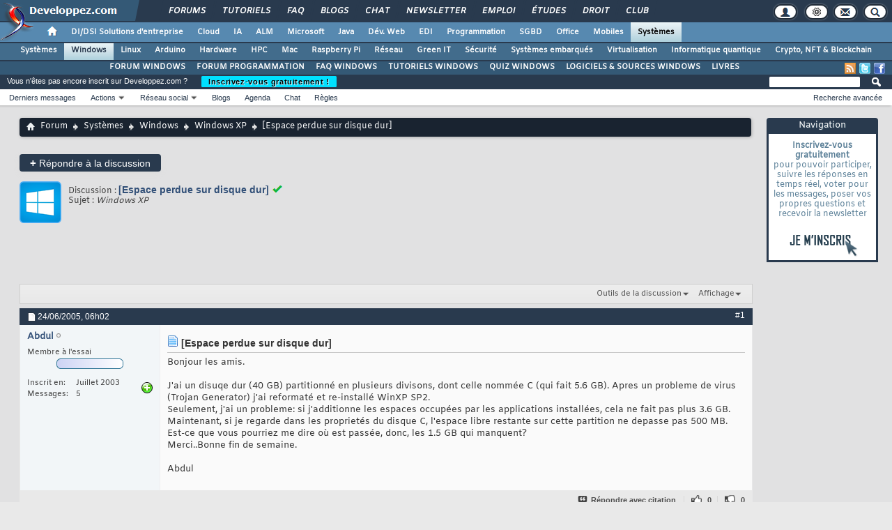

--- FILE ---
content_type: text/html; charset=ISO-8859-1
request_url: https://www.developpez.net/forums/d38951/systemes/windows/windows-xp/espace-perdue-disque-dur/
body_size: 22891
content:
<!doctype html>
<html xmlns="http://www.w3.org/1999/xhtml" dir="ltr" lang="fr" id="vbulletin_html">
<head>
<base href="https://www.developpez.net/forums/" /><!--[if IE]></base><![endif]-->
	<!-- Google tag (gtag.js) -->
<script async src="https://www.googletagmanager.com/gtag/js?id=G-TWGX928C8N"></script>
<script>
  window.dataLayer = window.dataLayer || [];
  function gtag(){dataLayer.push(arguments);}
  gtag('js', new Date());

  gtag('config', 'G-TWGX928C8N');
</script>
<link rel="amphtml" href="https://www.developpez.net/forums/d38951/systemes/windows/windows-xp/espace-perdue-disque-dur/">
<meta http-equiv="Content-Type" content="text/html; charset=ISO-8859-1" />
<meta id="e_vb_meta_bburl" name="vb_meta_bburl" content="https://www.developpez.net/forums" />

<meta name="generator" content="vBulletin 4.2.5" />
<meta http-equiv="X-UA-Compatible" content="IE=9" />

	<link rel="Shortcut Icon" href="https://www.developpez.net/forums/favicon.ico" type="image/x-icon" />









<script type="text/javascript">
<!--
	if (typeof YAHOO === 'undefined') // Load ALL YUI Local
	{
		document.write('<script type="text/javascript" src="https://forum.developpez.be/clientscript/yui/yuiloader-dom-event/yuiloader-dom-event.js?v=425"><\/script>');
		document.write('<script type="text/javascript" src="https://forum.developpez.be/clientscript/yui/connection/connection-min.js?v=425"><\/script>');
		var yuipath = 'https://forum.developpez.be/clientscript/yui';
		var yuicombopath = '';
		var remoteyui = false;
	}
	else	// Load Rest of YUI remotely (where possible)
	{
		var yuipath = 'clientscript/yui';
		var yuicombopath = '';
		var remoteyui = true;
		if (!yuicombopath)
		{
			document.write('<script type="text/javascript" src="https://www.developpez.net/forums/clientscript/yui/connection/connection-min.js?v=425"><\/script>');
		}
	}
	var SESSIONURL = "s=14e922af564b86678853ceb96a0504ba&";
	var SECURITYTOKEN = "guest";
	var IMGDIR_MISC = "https://forum.developpez.be/images/misc";
	var IMGDIR_BUTTON = "https://forum.developpez.be/images/buttons";
	var vb_disable_ajax = parseInt("0", 10);
	var SIMPLEVERSION = "425";
	var BBURL = "https://www.developpez.net/forums";
	var LOGGEDIN = 0 > 0 ? true : false;
	var THIS_SCRIPT = "showthread";
	var RELPATH = "showthread.php?t=38951";
	var PATHS = {
		forum : "",
		cms   : "",
		blog  : ""
	};
	var AJAXBASEURL = "https://www.developpez.net/forums/";
// -->
</script>
<script type="text/javascript" src="https://forum.developpez.be/clientscript/vbulletin-core.js?v=425"></script>
<script async src="//pagead2.googlesyndication.com/pagead/js/adsbygoogle.js"></script>
<!-- InMobi Choice. Consent Manager Tag v3.0 (for TCF 2.2) -->
<script type="text/javascript" async=true>
(function() {
  var host = "www.themoneytizer.com";
  var element = document.createElement('script');
  var firstScript = document.getElementsByTagName('script')[0];
  var url = 'https://cmp.inmobi.com'
    .concat('/choice/', '6Fv0cGNfc_bw8', '/', host,
'/choice.js?tag_version=V3');
  var uspTries = 0;
  var uspTriesLimit = 3;
  element.async = true;
  element.type = 'text/javascript';
  element.src = url;

  firstScript.parentNode.insertBefore(element, firstScript);

  function makeStub() {
    var TCF_LOCATOR_NAME = '__tcfapiLocator';
    var queue = [];
    var win = window;
    var cmpFrame;

    function addFrame() {
      var doc = win.document;
      var otherCMP = !!(win.frames[TCF_LOCATOR_NAME]);

      if (!otherCMP) {
        if (doc.body) {
          var iframe = doc.createElement('iframe');

          iframe.style.cssText = 'display:none';
          iframe.name = TCF_LOCATOR_NAME;
          doc.body.appendChild(iframe);
        } else {
          setTimeout(addFrame, 5);
        }
      }
      return !otherCMP;
    }

    function tcfAPIHandler() {
      var gdprApplies;
      var args = arguments;

      if (!args.length) {
        return queue;
      } else if (args[0] === 'setGdprApplies') {
        if (
          args.length > 3 &&
          args[2] === 2 &&
          typeof args[3] === 'boolean'
        ) {
          gdprApplies = args[3];
          if (typeof args[2] === 'function') {
            args[2]('set', true);
          }
        }
      } else if (args[0] === 'ping') {
        var retr = {
          gdprApplies: gdprApplies,
          cmpLoaded: false,
          cmpStatus: 'stub'
        };

        if (typeof args[2] === 'function') {
          args[2](retr);
        }
      } else {
        if(args[0] === 'init' && typeof args[3] === 'object') {
          args[3] = Object.assign(args[3], { tag_version: 'V3' });
        }
        queue.push(args);
      }
    }

    function postMessageEventHandler(event) {
      var msgIsString = typeof event.data === 'string';
      var json = {};

      try {
        if (msgIsString) {
          json = JSON.parse(event.data);
        } else {
          json = event.data;
        }
      } catch (ignore) {}

      var payload = json.__tcfapiCall;

      if (payload) {
        window.__tcfapi(
          payload.command,
          payload.version,
          function(retValue, success) {
            var returnMsg = {
              __tcfapiReturn: {
                returnValue: retValue,
                success: success,
                callId: payload.callId
              }
            };
            if (msgIsString) {
              returnMsg = JSON.stringify(returnMsg);
            }
            if (event && event.source && event.source.postMessage) {
              event.source.postMessage(returnMsg, '*');
            }
          },
          payload.parameter
        );
      }
    }

    while (win) {
      try {
        if (win.frames[TCF_LOCATOR_NAME]) {
          cmpFrame = win;
          break;
        }
      } catch (ignore) {}

      if (win === window.top) {
        break;
      }
      win = win.parent;
    }
    if (!cmpFrame) {
      addFrame();
      win.__tcfapi = tcfAPIHandler;
      win.addEventListener('message', postMessageEventHandler, false);
    }
  };

  makeStub();

  var uspStubFunction = function() {
    var arg = arguments;
    if (typeof window.__uspapi !== uspStubFunction) {
      setTimeout(function() {
        if (typeof window.__uspapi !== 'undefined') {
          window.__uspapi.apply(window.__uspapi, arg);
        }
      }, 500);
    }
  };

  var checkIfUspIsReady = function() {
    uspTries++;
    if (window.__uspapi === uspStubFunction && uspTries < uspTriesLimit) {
      console.warn('USP is not accessible');
    } else {
      clearInterval(uspInterval);
    }
  };

  if (typeof window.__uspapi === 'undefined') {
    window.__uspapi = uspStubFunction;
    var uspInterval = setInterval(checkIfUspIsReady, 6000);
  }
})();
</script>
<!-- End InMobi Choice. Consent Manager Tag v3.0 (for TCF 2.2) -->
<script type="text/javascript">var identification=false;var UID;var USN;var UPR;</script><script async src="https://platform.twitter.com/widgets.js" charset="utf-8"></script>
<script async src="https://www.tiktok.com/embed.js"></script>
<script type="text/javascript" src="https://gabarit.developpez.be/scripts/jquery-1.7.2.js"></script>
<script type="text/javascript" src="https://www.developpez.net/forums/clientscript/anokha_showthread.js?1737133347"></script>
<script type="text/javascript" src="/forums/clientscript/ano_votes.js?2"></script>



	<link rel="home" type="application/rss+xml" title="Forum du club des développeurs et IT Pro Flux RSS" href="https://www.developpez.net/forums/external.php?type=RSS2" />
	
		<link rel="home" type="application/rss+xml" title="Forum du club des développeurs et IT Pro - Windows XP - Flux RSS" href="https://www.developpez.net/forums/external.php?type=RSS2&amp;forumids=211" />
	


<script async="async" src="https://www.googletagservices.com/tag/js/gpt.js"></script>
<script>
	var googletag = googletag || {};
	googletag.cmd = googletag.cmd || [];
</script>


	<link rel="stylesheet" type="text/css" href="https://www.developpez.net/forums/clientscript/vbulletin_css/style00007l/main-rollup.css?d=1739566632" />
        

	<!--[if lt IE 8]>
	<link rel="stylesheet" type="text/css" href="https://www.developpez.net/forums/clientscript/vbulletin_css/style00007l/popupmenu-ie.css?d=1739566632" />
	<link rel="stylesheet" type="text/css" href="https://www.developpez.net/forums/clientscript/vbulletin_css/style00007l/vbulletin-ie.css?d=1739566632" />
	<link rel="stylesheet" type="text/css" href="https://www.developpez.net/forums/clientscript/vbulletin_css/style00007l/vbulletin-chrome-ie.css?d=1739566632" />
	<link rel="stylesheet" type="text/css" href="https://www.developpez.net/forums/clientscript/vbulletin_css/style00007l/vbulletin-formcontrols-ie.css?d=1739566632" />
	<link rel="stylesheet" type="text/css" href="https://www.developpez.net/forums/clientscript/vbulletin_css/style00007l/editor-ie.css?d=1739566632" />
	<![endif]-->

	<script type="text/javascript" src="/template/scripts/gabarit-new.js?1740155048"></script>
	<link rel="stylesheet" type="text/css" href="/template/css/gabarit.css?1740155048" />
	<link rel="stylesheet" type="text/css" href="https://forum.developpez.be/clientscript/kha_blogs.css" />

	<!--[if lt IE 7]>
	<script src="https://gabarit.developpez.be/ie7/IE7.js" type="text/javascript"></script>
	<![endif]-->

	<!--[if IE 6]>
	<link rel="stylesheet" type="text/css" href="https://gabarit.developpez.be/gabarit-ie6.css" />
	<![endif]-->

	<!--[if IE 7]>
	<link rel="stylesheet" type="text/css" href="https://gabarit.developpez.be/gabarit-ie7.css" />
	<![endif]-->

	<!--[if IE 8]>
	<link rel="stylesheet" type="text/css" href="https://gabarit.developpez.be/gabarit-ie8.css" />
	<![endif]-->

	<!--[if lt IE 9]>
	<script type="text/javascript" src="https://gabarit.developpez.be/kit/html5_ie.js"></script>
	<![endif]-->

<script type="text/javascript">
sas_tmstp=Math.round(Math.random()*10000000000);sas_masterflag=1;
function SmartAdServer(sas_pageid,sas_formatid,sas_target) {
 if (sas_masterflag==1) {sas_masterflag=0;sas_master='M';} else {sas_master='S';};
 document.write('<scr'+'ipt src="https://www.smartadserver.com/call/pubj/' + sas_pageid + '/' + sas_formatid + '/' + sas_master + '/' + sas_tmstp + '/' + escape(sas_target) + '?"></scr'+'ipt>');
}
</script>
	<meta name="keywords" content="Espace,perdue,disque,dur,probleme, fait, disque, libre, lespace, restante, cette, depasse, partition, proprietés, abdul, maintenant, regarde, dire, passée, manquent, pourriez, merci, semaine, est-ce, bonne, espaces, divisons, plusieurs, celle, nommée, partitionné, dur], perdue, bonjour, amis, disuqe, apres, virus, [espace, jadditionne, occupées, installées, applications, seulement, generator, trojan, reformaté, winxp, re-installé, cela" />
	<meta name="description" content="J'ai un disuqe dur (40 GB) partitionné en plusieurs divisons, dont celle nommée C (qui fait 5.6 GB). Apres un probleme de virus (Trojan Generator) j'ai reformaté et re-installé WinXP SP2. Seulement, j'ai un" />

	<title> [Espace perdue sur disque dur] - Windows XP</title>
	
	<link rel="canonical" href="https://www.developpez.net/forums/d38951/systemes/windows/windows-xp/espace-perdue-disque-dur/" />
	
	
	
	
	
	
	
	
	

	
		<link rel="stylesheet" type="text/css" href="https://www.developpez.net/forums/clientscript/vbulletin_css/style00007l/showthread-rollup.css?d=1739566632" />
	
	<!--[if lt IE 8]><link rel="stylesheet" type="text/css" href="https://www.developpez.net/forums/clientscript/vbulletin_css/style00007l/toolsmenu-ie.css?d=1739566632" />
	<link rel="stylesheet" type="text/css" href="https://www.developpez.net/forums/clientscript/vbulletin_css/style00007l/postlist-ie.css?d=1739566632" />
	<link rel="stylesheet" type="text/css" href="https://www.developpez.net/forums/clientscript/vbulletin_css/style00007l/showthread-ie.css?d=1739566632" />
	<link rel="stylesheet" type="text/css" href="https://www.developpez.net/forums/clientscript/vbulletin_css/style00007l/postbit-ie.css?d=1739566632" />
	<link rel="stylesheet" type="text/css" href="https://www.developpez.net/forums/clientscript/vbulletin_css/style00007l/poll-ie.css?d=1739566632" /><![endif]-->
<link rel="stylesheet" type="text/css" href="https://www.developpez.net/forums/clientscript/vbulletin_css/style00007l/additional.css?d=1739566632" />

	<link rel="stylesheet" type="text/css" href="https://www.developpez.net/forums/clientscript/vbulletin_css/style00007l/projecttools-rollup.css?d=1739566632" />


<!--[if lt IE 8]>
<link rel="stylesheet" type="text/css" href="https://www.developpez.net/forums/clientscript/vbulletin_css/style00007l/projecttools-ie.css?d=1739566632" />
<![endif]-->
</head>

<body>

	<header>

	<div id="gabarit_b1">
		<div id="gabarit_connexion">
	<form>
		<div><span>Identifiant</span><input type="text" class="form_input form-control" id="formloginConnexion" /><span>Mot de passe</span><input type="password" class="form_input form-control" id="formpassConnexion"/><input type="button" value="Connexion" id="formbuttonConnexion" class="btn btn-primary" /><div id="loadingConnexion" class="spinner-border text-light" role="status"><span class="sr-only">Loading...</span></div></div><a rel="nofollow" id="mdpoublier" href="http://www.developpez.net/forums/login.php?do=lostpw">Mot de passe oublié ?</a><a id="inscriptionConnexion" href="https://www.developpez.net/forums/inscription/" class="btn btn-primary">Je m'inscris ! (gratuit)</a>	
	</form>
</div>		<div id="gabarit-barreRecherche" style="display:none;"><form action="https://www.google.fr" target="_blank">
  <div>
    <input type="hidden" name="cx" value="partner-pub-8110924381468607:6449306375" />
    <input type="hidden" name="ie" value="ISO-8859-1" />
    <input type="text" name="q" size="12" />
    <input type="submit" name="sa" value="Rechercher" />
  </div>
</form></div>
<div id="gabarit-new-logo" role="gabarit-accueil">
	<a href="https://www.developpez.com"><img src="/template/images/logo-dvp-h55.png" alt="logo dvp" width="48" height="55" /></a>
	<a href="https://www.developpez.com"><span class="dvp"></span></a>
	<span class="triangle"></span>
</div>
<div id="gabarit_recherche">
	<div class="gabarit-btn-menu profil dn" role="gabarit-profil" title="Se connecter"></div>
	<div class="gabarit-btn-menu profil dn" role="gabarit-connecter"><span></span>
	<a id="gabaritRepereLogout" class="btn btn-primary" title="Se déconnecter"></a></div>
	<div class="gabarit-btn-menu options" role="gabarit-options" title="Options"></div>
	<div class="gabarit-btn-menu contacts" role="gabarit-contacts" title="Nous contacter"></div>
	<div class="gabarit-btn-menu recherche" role="gabarit-recherche" title="Rechercher"></div>
</div>

<div id="gabarit_superieur">
	<nav>
	<ul>
		<li><a href="https://www.developpez.net/forums/" title="">Forums</a></li>
		<li><a href="https://general.developpez.com/cours/" title="">Tutoriels</a></li>
		<li><a href="https://general.developpez.com/faq/" title="">FAQ</a></li>
		<li><a href="https://www.developpez.net/forums/blogs/" title="">Blogs</a></li>
		<li><a href="https://chat.developpez.com/" title="">Chat</a></li>
		<li><a href="https://www.developpez.com/newsletter/">Newsletter</a></li>
		<li><a href="https://emploi.developpez.com/" title="">Emploi</a></li>
		<li><a href="https://etudes.developpez.com/">Études</a></li>
		<li><a href="https://droit.developpez.com/" title="">Droit</a></li>
		<li><a href="https://club.developpez.com/">Club</a></li>
	</ul>
	</nav>
</div>	</div>
	<nav>

<ul id="gabarit_menu" style="padding-left:56px;">
	<li><a href="https://www.developpez.com" data-idrub="1" data-niv="1" style="padding:0;"><div id="gabarit_home"></div></a>
			</li>
	<li><a href="https://solutions-entreprise.developpez.com" data-idrub="86" data-niv="1">DI/DSI Solutions d&#039;entreprise<!----></a>
			<ul class="gabarit_sousmenu">
				<li><a href="https://solutions-entreprise.developpez.com" data-idrub="86" data-niv="2">DI/DSI Solutions d&#039;entreprise</a></li>
				<li><a href="https://big-data.developpez.com" data-idrub="126" data-niv="2">Big Data</a></li>
				<li><a href="https://bpm.developpez.com" data-idrub="134" data-niv="2">BPM</a></li>
				<li><a href="https://business-intelligence.developpez.com" data-idrub="61" data-niv="2">Business Intelligence</a></li>
				<li><a href="https://data-science.developpez.com" data-idrub="151" data-niv="2">Data Science</a></li>
				<li><a href="https://solutions-entreprise.developpez.com/erp-pgi/presentation-erp-pgi/" data-idrub="91" data-niv="2">ERP / PGI</a></li>
				<li><a href="https://crm.developpez.com" data-idrub="92" data-niv="2">CRM</a></li>
				<li><a href="https://sas.developpez.com" data-idrub="93" data-niv="2">SAS</a></li>
				<li><a href="https://sap.developpez.com" data-idrub="106" data-niv="2">SAP</a></li>
				<li><a href="https://securite.developpez.com" data-idrub="40" data-niv="2">Sécurité</a></li>
				<li><a href="https://droit.developpez.com" data-idrub="132" data-niv="2">Droit informatique et entreprise</a></li>
				<li><a href="https://onlyoffice.developpez.com" data-idrub="149" data-niv="2">OnlyOffice</a></li>
			</ul></li>
	<li><a href="https://cloud-computing.developpez.com" data-idrub="103" data-niv="1">Cloud<!----></a>
			<ul class="gabarit_sousmenu">
				<li><a href="https://cloud-computing.developpez.com" data-idrub="103" data-niv="2">Cloud Computing</a></li>
				<li><a href="https://oracle.developpez.com" data-idrub="25" data-niv="2">Oracle</a></li>
				<li><a href="https://windows-azure.developpez.com" data-idrub="107" data-niv="2">Azure</a></li>
				<li><a href="https://ibmcloud.developpez.com" data-idrub="135" data-niv="2">IBM Cloud</a></li>
			</ul></li>
	<li><a href="https://intelligence-artificielle.developpez.com" data-idrub="143" data-niv="1">IA<!----></a>
			<ul class="gabarit_sousmenu">
				<li><a href="https://intelligence-artificielle.developpez.com" data-idrub="143" data-niv="2">Intelligence artificielle</a></li>
			</ul></li>
	<li><a href="https://alm.developpez.com" data-idrub="42" data-niv="1">ALM<!--<span class="gabarit_tooltip">Cycle de vie du logiciel</span>--></a>
			<ul class="gabarit_sousmenu">
				<li><a href="https://alm.developpez.com" data-idrub="42" data-niv="2">ALM</a></li>
				<li><a href="https://agile.developpez.com" data-idrub="146" data-niv="2">Agile</a></li>
				<li><a href="https://merise.developpez.com" data-idrub="43" data-niv="2">Merise</a></li>
				<li><a href="https://uml.developpez.com" data-idrub="12" data-niv="2">UML</a></li>
			</ul></li>
	<li><a href="https://microsoft.developpez.com" data-idrub="150" data-niv="1">Microsoft<!----></a>
			<ul class="gabarit_sousmenu">
				<li><a href="https://microsoft.developpez.com" data-idrub="150" data-niv="2">Microsoft</a></li>
				<li><a href="https://dotnet.developpez.com" data-idrub="20" data-niv="2">.NET</a></li>
				<li><a href="https://office.developpez.com" data-idrub="54" data-niv="2">Microsoft Office</a></li>
				<li><a href="https://visualstudio.developpez.com" data-idrub="84" data-niv="2">Visual Studio</a></li>
				<li><a href="https://windows.developpez.com" data-idrub="17" data-niv="2">Windows</a></li>
				<li><a href="https://dotnet.developpez.com/aspnet/" data-idrub="83" data-niv="2">ASP.NET</a></li>
				<li><a href="https://typescript.developpez.com" data-idrub="127" data-niv="2">TypeScript</a></li>
				<li><a href="https://dotnet.developpez.com/csharp/" data-idrub="81" data-niv="2">C#</a></li>
				<li><a href="https://dotnet.developpez.com/vbnet/" data-idrub="82" data-niv="2">VB.NET</a></li>
				<li><a href="https://windows-azure.developpez.com" data-idrub="107" data-niv="2">Azure</a></li>
			</ul></li>
	<li><a href="https://java.developpez.com" data-idrub="4" data-niv="1">Java<!--<span class="gabarit_tooltip">Plateforme et langage Java</span>--></a>
			<ul class="gabarit_sousmenu">
				<li><a href="https://java.developpez.com" data-idrub="4" data-niv="2">Java</a></li>
				<li><a href="https://javaweb.developpez.com" data-idrub="97" data-niv="2">Java Web</a></li>
				<li><a href="https://spring.developpez.com" data-idrub="87" data-niv="2">Spring</a></li>
				<li><a href="https://android.developpez.com" data-idrub="95" data-niv="2">Android</a></li>
				<li><a href="https://eclipse.developpez.com" data-idrub="55" data-niv="2">Eclipse</a></li>
				<li><a href="https://netbeans.developpez.com" data-idrub="66" data-niv="2">NetBeans</a></li>
			</ul></li>
	<li><a href="https://web.developpez.com" data-idrub="8" data-niv="1">Dév. Web<!--<span class="gabarit_tooltip">Développement Web et Webmarketing</span>--></a>
			<ul class="gabarit_sousmenu">
				<li><a href="https://web.developpez.com" data-idrub="8" data-niv="2">Développement et hébergement Web</a></li>
				<li><a href="https://ajax.developpez.com" data-idrub="85" data-niv="2">AJAX</a></li>
				<li><a href="https://apache.developpez.com" data-idrub="71" data-niv="2">Apache</a></li>
				<li><a href="https://asp.developpez.com" data-idrub="10" data-niv="2">ASP</a></li>
				<li><a href="https://css.developpez.com" data-idrub="51" data-niv="2">CSS</a></li>
				<li><a href="https://dart.developpez.com" data-idrub="125" data-niv="2">Dart</a></li>
				<li><a href="https://flash.developpez.com" data-idrub="41" data-niv="2">Flash / Flex</a></li>
				<li><a href="https://javascript.developpez.com" data-idrub="45" data-niv="2">JavaScript</a></li>
				<li><a href="https://nodejs.developpez.com" data-idrub="141" data-niv="2">NodeJS</a></li>
				<li><a href="https://php.developpez.com" data-idrub="9" data-niv="2">PHP</a></li>
				<li><a href="https://ruby.developpez.com" data-idrub="53" data-niv="2">Ruby &amp; Rails</a></li>
				<li><a href="https://typescript.developpez.com" data-idrub="127" data-niv="2">TypeScript</a></li>
				<li><a href="https://web-semantique.developpez.com" data-idrub="111" data-niv="2">Web sémantique</a></li>
				<li><a href="https://webmarketing.developpez.com" data-idrub="80" data-niv="2">Webmarketing</a></li>
				<li><a href="https://xhtml.developpez.com" data-idrub="50" data-niv="2">(X)HTML</a></li>
			</ul></li>
	<li><a href="https://edi.developpez.com" data-idrub="90" data-niv="1">EDI<!--<span class="gabarit_tooltip">Environnements de Développement Intégré</span>--></a>
			<ul class="gabarit_sousmenu">
				<li><a href="https://edi.developpez.com" data-idrub="90" data-niv="2">EDI</a></li>
				<li><a href="https://4d.developpez.com" data-idrub="39" data-niv="2">4D</a></li>
				<li><a href="https://delphi.developpez.com" data-idrub="2" data-niv="2">Delphi</a></li>
				<li><a href="https://eclipse.developpez.com" data-idrub="55" data-niv="2">Eclipse</a></li>
				<li><a href="https://jetbrains.developpez.com" data-idrub="144" data-niv="2">JetBrains</a></li>
				<li><a href="https://labview.developpez.com" data-idrub="72" data-niv="2">LabVIEW</a></li>
				<li><a href="https://netbeans.developpez.com" data-idrub="66" data-niv="2">NetBeans</a></li>
				<li><a href="https://matlab.developpez.com" data-idrub="58" data-niv="2">MATLAB</a></li>
				<li><a href="https://scilab.developpez.com" data-idrub="120" data-niv="2">Scilab</a></li>
				<li><a href="https://visualstudio.developpez.com" data-idrub="84" data-niv="2">Visual Studio</a></li>
				<li><a href="https://wind.developpez.com" data-idrub="74" data-niv="2">WinDev</a></li>
				<li><a href="https://vb.developpez.com" data-idrub="5" data-niv="2">Visual Basic 6</a></li>
				<li><a href="https://lazarus.developpez.com" data-idrub="96" data-niv="2">Lazarus</a></li>
				<li><a href="https://qt-creator.developpez.com" data-idrub="109" data-niv="2">Qt Creator</a></li>
			</ul></li>
	<li><a href="https://programmation.developpez.com" data-idrub="119" data-niv="1">Programmation<!--<span class="gabarit_tooltip">Programmation et langages de programmation applicatifs</span>--></a>
			<ul class="gabarit_sousmenu">
				<li><a href="https://programmation.developpez.com" data-idrub="119" data-niv="2">Programmation</a></li>
				<li><a href="https://algo.developpez.com" data-idrub="47" data-niv="2">Débuter - Algorithmique</a></li>
				<li><a href="https://jeux.developpez.com" data-idrub="38" data-niv="2">2D - 3D - Jeux</a></li>
				<li><a href="https://asm.developpez.com" data-idrub="16" data-niv="2">Assembleur</a></li>
				<li><a href="https://c.developpez.com" data-idrub="3" data-niv="2">C</a></li>
				<li><a href="https://cpp.developpez.com" data-idrub="59" data-niv="2">C++</a></li>
				<li><a href="https://dotnet.developpez.com/csharp/" data-idrub="81" data-niv="2">C#</a></li>
				<li><a href="https://d.developpez.com" data-idrub="123" data-niv="2">D</a></li>
				<li><a href="https://go.developpez.com" data-idrub="124" data-niv="2">Go</a></li>
				<li><a href="https://kotlin.developpez.com" data-idrub="145" data-niv="2">Kotlin</a></li>
				<li><a href="https://objective-c.developpez.com" data-idrub="117" data-niv="2">Objective C</a></li>
				<li><a href="https://pascal.developpez.com" data-idrub="7" data-niv="2">Pascal</a></li>
				<li><a href="https://perl.developpez.com" data-idrub="29" data-niv="2">Perl</a></li>
				<li><a href="https://python.developpez.com" data-idrub="27" data-niv="2">Python</a></li>
				<li><a href="https://rust.developpez.com" data-idrub="137" data-niv="2">Rust</a></li>
				<li><a href="https://swift.developpez.com" data-idrub="128" data-niv="2">Swift</a></li>
				<li><a href="https://qt.developpez.com" data-idrub="65" data-niv="2">Qt</a></li>
				<li><a href="https://xml.developpez.com" data-idrub="11" data-niv="2">XML</a></li>
				<li><a href="https://general.developpez.com/cours/" data-idrub="21" data-niv="2">Autres</a></li>
			</ul></li>
	<li><a href="https://sgbd.developpez.com" data-idrub="13" data-niv="1">SGBD<!--<span class="gabarit_tooltip">Systèmes de Gestion de Bases de Données</span>--></a>
			<ul class="gabarit_sousmenu">
				<li><a href="https://sgbd.developpez.com" data-idrub="13" data-niv="2">SGBD &amp; SQL</a></li>
				<li><a href="https://4d.developpez.com" data-idrub="39" data-niv="2">4D</a></li>
				<li><a href="https://access.developpez.com" data-idrub="19" data-niv="2">Access</a></li>
				<li><a href="https://big-data.developpez.com" data-idrub="126" data-niv="2">Big Data</a></li>
				<li><a href="https://data-science.developpez.com" data-idrub="151" data-niv="2">Data Science</a></li>
				<li><a href="https://db2.developpez.com" data-idrub="36" data-niv="2">DB2</a></li>
				<li><a href="https://firebird.developpez.com" data-idrub="73" data-niv="2">Firebird</a></li>
				<li><a href="https://interbase.developpez.com" data-idrub="32" data-niv="2">InterBase</a></li>
				<li><a href="https://mysql.developpez.com" data-idrub="31" data-niv="2">MySQL</a></li>
				<li><a href="https://nosql.developpez.com" data-idrub="114" data-niv="2">NoSQL</a></li>
				<li><a href="https://postgresql.developpez.com" data-idrub="33" data-niv="2">PostgreSQL</a></li>
				<li><a href="https://oracle.developpez.com" data-idrub="25" data-niv="2">Oracle</a></li>
				<li><a href="https://sybase.developpez.com" data-idrub="37" data-niv="2">Sybase</a></li>
				<li><a href="https://sqlserver.developpez.com" data-idrub="34" data-niv="2">SQL-Server</a></li>
				<li><a href="https://mongodb.developpez.com" data-idrub="148" data-niv="2">MongoDB</a></li>
			</ul></li>
	<li><a href="https://office.developpez.com" data-idrub="54" data-niv="1">Office<!--<span class="gabarit_tooltip">Bureautique pour l'entreprise</span>--></a>
			<ul class="gabarit_sousmenu">
				<li><a href="https://office.developpez.com" data-idrub="54" data-niv="2">Microsoft Office</a></li>
				<li><a href="https://access.developpez.com" data-idrub="19" data-niv="2">Access</a></li>
				<li><a href="https://excel.developpez.com" data-idrub="75" data-niv="2">Excel</a></li>
				<li><a href="https://word.developpez.com" data-idrub="76" data-niv="2">Word</a></li>
				<li><a href="https://outlook.developpez.com" data-idrub="77" data-niv="2">Outlook</a></li>
				<li><a href="https://powerpoint.developpez.com" data-idrub="78" data-niv="2">PowerPoint</a></li>
				<li><a href="https://sharepoint.developpez.com" data-idrub="79" data-niv="2">SharePoint</a></li>
				<li><a href="https://project.developpez.com" data-idrub="99" data-niv="2">Microsoft Project</a></li>
				<li><a href="https://openoffice-libreoffice.developpez.com" data-idrub="116" data-niv="2">OpenOffice &amp; LibreOffice</a></li>
				<li><a href="https://onlyoffice.developpez.com" data-idrub="149" data-niv="2">OnlyOffice</a></li>
			</ul></li>
	<li><a href="https://mobiles.developpez.com" data-idrub="94" data-niv="1">Mobiles<!--<span class="gabarit_tooltip">Logiciels et matériels mobiles</span>--></a>
			<ul class="gabarit_sousmenu">
				<li><a href="https://mobiles.developpez.com" data-idrub="94" data-niv="2">Mobiles</a></li>
				<li><a href="https://android.developpez.com" data-idrub="95" data-niv="2">Android</a></li>
				<li><a href="https://ios.developpez.com" data-idrub="101" data-niv="2">iOS</a></li>
			</ul></li>
	<li><a href="https://systeme.developpez.com" data-idrub="30" data-niv="1" class="gabarit_selection">Systèmes<!--<span class="gabarit_tooltip">Logiciels et matériels systèmes</span>--></a>
			<ul class="gabarit_sousmenu">
				<li><a href="https://systeme.developpez.com" data-idrub="30" data-niv="2">Systèmes</a></li>
				<li><a href="https://windows.developpez.com" data-idrub="17" data-niv="2">Windows</a></li>
				<li><a href="https://linux.developpez.com" data-idrub="18" data-niv="2">Linux</a></li>
				<li><a href="https://arduino.developpez.com" data-idrub="142" data-niv="2">Arduino</a></li>
				<li><a href="https://hardware.developpez.com" data-idrub="64" data-niv="2">Hardware</a></li>
				<li><a href="https://hpc.developpez.com" data-idrub="139" data-niv="2">HPC</a></li>
				<li><a href="https://mac.developpez.com" data-idrub="57" data-niv="2">Mac</a></li>
				<li><a href="https://raspberry-pi.developpez.com" data-idrub="131" data-niv="2">Raspberry Pi</a></li>
				<li><a href="https://reseau.developpez.com" data-idrub="70" data-niv="2">Réseau</a></li>
				<li><a href="https://green-it.developpez.com" data-idrub="104" data-niv="2">Green IT</a></li>
				<li><a href="https://securite.developpez.com" data-idrub="40" data-niv="2">Sécurité</a></li>
				<li><a href="https://embarque.developpez.com" data-idrub="110" data-niv="2">Systèmes embarqués</a></li>
				<li><a href="https://virtualisation.developpez.com" data-idrub="108" data-niv="2">Virtualisation</a></li>
				<li><a href="https://quantique.developpez.com" data-idrub="153" data-niv="2">Informatique quantique</a></li>
				<li><a href="https://crypto.developpez.com" data-idrub="154" data-niv="2">Crypto, NFT &amp; Blockchain</a></li>
			</ul></li>
</ul>

<ul id="gabarit_barre1"><li><a href="https://systeme.developpez.com">Systèmes</a></li><li class="gabarit_selection"><a href="https://windows.developpez.com">Windows</a></li><li><a href="https://linux.developpez.com">Linux</a></li><li><a href="https://arduino.developpez.com">Arduino</a></li><li><a href="https://hardware.developpez.com">Hardware</a></li><li><a href="https://hpc.developpez.com">HPC</a></li><li><a href="https://mac.developpez.com">Mac</a></li><li><a href="https://raspberry-pi.developpez.com">Raspberry Pi</a></li><li><a href="https://reseau.developpez.com">Réseau</a></li><li><a href="https://green-it.developpez.com">Green IT</a></li><li><a href="https://securite.developpez.com">Sécurité</a></li><li><a href="https://embarque.developpez.com">Systèmes embarqués</a></li><li><a href="https://virtualisation.developpez.com">Virtualisation</a></li><li><a href="https://quantique.developpez.com">Informatique quantique</a></li><li><a href="https://crypto.developpez.com">Crypto, NFT &amp; Blockchain</a></li></ul>

<div id="gabarit_barre2">
	<a rel="nofollow" class="gabarit_social gabarit_facebook" href="http://www.facebook.com/pages/Microsoft-Windows/107477895949990" target="_blank" title="Retrouver Developpez sur Facebook"></a>
	<a rel="nofollow" class="gabarit_social gabarit_twitter" href="http://www.twitter.com/WindowsDVP" target="_blank" title="Retrouver Developpez sur Twitter"></a>
	<a class="gabarit_social gabarit_rss" href="http://windows.developpez.com/index/rss" target="_blank" title="Flux RSS"></a>
	<ul>
<li><a href="https://www.developpez.net/forums/f79/hardware-systemes-logiciels/windows/">FORUM WINDOWS</a></li><li><a href="https://www.developpez.net/forums/f16/general-developpement/programmation-windows/">FORUM PROGRAMMATION</a></li><li><a href="https://windows.developpez.com/faq/">FAQ WINDOWS</a></li><li><a href="https://windows.developpez.com/cours/">TUTORIELS WINDOWS</a></li><li><a href="https://windows.developpez.com/quiz/">QUIZ WINDOWS</a></li><li><a href="https://windows.developpez.com/telecharger/">LOGICIELS &amp; SOURCES WINDOWS</a></li><li><a href="https://windows.developpez.com/livres/">LIVRES</a></li>	</ul>
</div>

</nav>


	</header>
	<section>


	<div class="contenuPage">


<style type="text/css">
	.body_wrapper { width: calc(100% - 214px) !important; }
	#ano_colonne_droite { position: absolute; right: 20px; top: 415px; width: 160px; display: none; }
	#ano_colonne_liens { background-color: #293a4e; border: 3px solid #293a4e; border-radius: .25rem .25rem 0 0; -webkit-border-radius: .25rem .25rem 0 0; padding-top: 20px; margin-bottom: 1rem; }
	#ano_colonne_contenu { background: #fff; }
	#ano_colonne_droite p { color: #5a7f97; text-align: center; padding: 4px 0.2rem; }
	#ano_colonne_droite p:first-child { padding-top:16px; }
	#ano_colonne_droite p:last-child { padding-bottom:16px; }
	#ano_colonne_titre { background: none !important; height: 21px; line-height: 21px; position: absolute; top: 0; left: 0; width: 160px; color: #fff !important; padding: 0 !important; margin: 0; text-align:center !important; font-size:.8rem; text-shadow: 1px 1px 0px #385263; }
</style>
<div id="ano_colonne_droite">
<div id="ano_colonne_liens">
<div id="ano_colonne_titre">Navigation</div>
<div id="ano_colonne_contenu">
<p style="padding-top:10px; padding-bottom:0;"><b>Inscrivez-vous gratuitement</b><br />pour pouvoir participer, suivre les réponses en temps réel, voter pour les messages, poser vos propres questions et recevoir la newsletter<br /><br />
<a href="https://www.developpez.net/forums/inscription/">
<img src="https://www.developpez.com/images/dvp/inscris-bkgnone.png" />
</a></p></div></div><div id="wl17kd4z" class="dvpb4" style="display: inline-block; width: 160px; height: 600px"></div>
</div>
<script type="text/javascript">
$(function() {
	var bloc = $("#ano_colonne_droite");
	var intr = false;
	var y = $("#breadcrumb").offset().top;
	bloc.css("top", y + "px").show();

	$(window).on("scroll", function() {
		var scrollTop = window.pageYOffset || document.documentElement.scrollTop || document.body.scrollTop;
		if (scrollTop < y) {
			if (intr) {
				bloc.css("position", "");
				bloc.css("top", y + "px");
				intr = false;
			}
		} else {
			if (! intr) {
				bloc.css("position", "fixed");
				bloc.css("top", "5px");
				intr = true;
			}
		}
	});
});
</script>

<div class="above_body"> <!-- closing tag is in template navbar -->
<div id="header" class="floatcontainer doc_header">
	<div id="toplinks" class="toplinks">
		
			<ul class="nouser">

<li><div style="position: relative; top: 5px; display: inline-block; margin-left: 10px; margin-right: 20px">Vous n'êtes pas encore inscrit sur Developpez.com ?</div> <a href="/forums/inscription">Inscrivez-vous gratuitement !</a></li>
				
			</ul>
		
	</div>
	<div class="ad_global_header">
		
		
	</div>
	<hr />
</div>
<div id="navbar" class="navbar">
	<ul id="navtabs" class="navtabs floatcontainer">
		
		
	
		<li  id="vbtab_whatsnew">
			<a class="navtab" href="https://www.developpez.net/forums/activity.php">Quoi de neuf ?</a>
		</li>
		
		

	
		<li class="selected" id="vbtab_forum">
			<a class="navtab" href="http://www.developpez.net/forums/">Forum</a>
		</li>
		
		
			<ul class="floatcontainer">
				
					
						
							<li id="vbflink_newposts"><a rel="nofollow" href="https://www.developpez.net/forums/search.php?do=getnew&amp;contenttype=vBForum_Post">Derniers messages</a></li>
						
					
				
					
						<li class="popupmenu" id="vbmenu_actions">
							<a href="javascript://" class="popupctrl">Actions</a>
							<ul class="popupbody popuphover">
								
									<li id="vbalink_mfr"><a rel="nofollow" href="https://www.developpez.net/forums/forumdisplay.php?do=markread&amp;markreadhash=guest">Marquer les forums comme lus</a></li>
								
									<li id="vbqlink_posts"><a href="https://www.developpez.net/forums/search.php?do=getdaily&amp;contenttype=vBForum_Post">Messages du jour</a></li>
								
									<li id="link_mtg4_835"><a href="http://www.developpez.net/forums/project.php">Bugs & Suggestions</a></li>
								
							</ul>
						</li>
					
				
					
						<li class="popupmenu" id="vbmenu_community">
							<a href="javascript://" class="popupctrl">Réseau social</a>
							<ul class="popupbody popuphover">
								
									<li id="vbclink_groups"><a href="https://www.developpez.net/forums/group.php">Groupes</a></li>
								
									<li id="vbclink_members"><a href="https://www.developpez.net/forums/memberlist.php">Liste des utilisateurs</a></li>
								
									<li id="vbflink_faq"><a href="https://www.developpez.net/forums/faq.php">FAQ forum</a></li>
								
									<li id="vbqlink_leaders"><a href="https://www.developpez.net/forums/showgroups.php">Voir l'équipe du site</a></li>
								
							</ul>
						</li>
					
				
					
						
							<li id="link_nde2_515"><a href="http://www.developpez.net/forums/blogs/">Blogs</a></li>
						
					
				
					
						
							<li id="vbflink_calendar"><a href="https://www.developpez.net/forums/agenda/">Agenda</a></li>
						
					
				
					
						
							<li id="vbflink_newposts"><a target="_blank" href="http://chat.developpez.com/">Chat</a></li>
						
					
				
					
						
							<li id="link_nta3_958"><a target="_blank" href="http://club.developpez.com/regles/">Règles</a></li>
						
					
				
			</ul>
		

	
		<li  id="vbtab_blog">
			<a class="navtab" href="https://www.developpez.net/forums/blogs/">Blogs</a>
		</li>
		
		

	
		<li  id="vbtab_project">
			<a class="navtab" href="https://www.developpez.net/forums/project.php">Projets</a>
		</li>
		
		

		
	</ul>
	
		<div id="globalsearch" class="globalsearch">
			<form action="https://www.developpez.net/forums/search.php?do=process" method="post" id="navbar_search" class="navbar_search">
				
				<input type="hidden" name="securitytoken" value="guest" />
				<input type="hidden" name="do" value="process" />
				<span class="textboxcontainer"><span><input type="text" value="" name="query" class="textbox" tabindex="99"/></span></span>
				<span class="buttoncontainer"><span><input type="image" class="searchbutton" src="https://forum.developpez.be/images/buttons/search.png" name="submit" onclick="document.getElementById('navbar_search').submit;" tabindex="100"/></span></span>
			</form>
			<ul class="navbar_advanced_search">
				<li><a href="https://www.developpez.net/forums/search.php" accesskey="4">Recherche avancée</a></li>
				
			</ul>
		</div>
	
</div>
</div><!-- closing div for above_body -->

<div class="body_wrapper">
<div id="breadcrumb" class="breadcrumb">
	<ul class="floatcontainer">
		<li class="navbithome"><a href="/forums/" accesskey="1"><img src="https://forum.developpez.be/images/misc/navbit-home2.png" width="12" height="12" alt="Accueil" /></a></li>
		
	<li class="navbit"><a href="https://www.developpez.net/forums/">Forum</a></li>

	<li class="navbit"><a href="https://www.developpez.net/forums/f552/systemes/">Systèmes</a></li>

	<li class="navbit"><a href="https://www.developpez.net/forums/f79/systemes/windows/">Windows</a></li>

	<li class="navbit"><a href="https://www.developpez.net/forums/f211/systemes/windows/windows-xp/">Windows XP</a></li>

		
	<li class="navbit lastnavbit"><span> [Espace perdue sur disque dur]</span></li>

	</ul>
	<hr />
</div>









	<div id="above_postlist" class="above_postlist">
		
			<a rel="nofollow" href="https://www.developpez.net/forums/newreply.php?p=270216&amp;noquote=1" class="newcontent_textcontrol" id="newreplylink_top"><span>+</span> Répondre à la discussion</a>
			<img style="display:none" id="progress_newreplylink_top" src="https://forum.developpez.be/images/misc/progress.gif" alt="" />

		
		<div id="pagination_top" class="pagination_top">
		

		</div>
	</div>
	<div id="pagetitle" class="pagetitle">
        <img src="https://www.developpez.com/images/logos/windows10.png" alt="Windows XP">
        <span class="threadtitle threadtitle_anoheader">Discussion :</span>
		<h1>
			<span class="threadtitle"><a href="https://www.developpez.net/forums/d38951/systemes/windows/windows-xp/espace-perdue-disque-dur/" title="Recharger cette page">[Espace perdue sur disque dur]</a> <img src="https://forum.developpez.be/images/icone-resolu.png" title="Question résolue" alt=""> </span>
		</h1>

<br />Sujet :
<h2>Windows XP</h2>


<style type="text/css">.above_body { margin: -3px -.5rem .5rem; }</style><center style="margin-top: .5rem"><div id="nc17xt0r" class="dvpb0" style="display: inline-block; width: 728px; height: 90px"></div></center>

		
	</div>
	<div id="thread_controls" class="thread_controls toolsmenu">
		<div>
		<ul id="postlist_popups" class="postlist_popups popupgroup">
			
			
			<li class="popupmenu" id="threadtools">
				<span><a class="popupctrl" href="javascript://">Outils de la discussion</a></span>
				<ul class="popupbody popuphover">
					<li><a href="https://www.developpez.net/forums/i38951/systemes/windows/windows-xp/espace-perdue-disque-dur/" accesskey="3" rel="nofollow">Afficher une version imprimable</a></li>
					
					<li>
						
							<a href="https://www.developpez.net/forums/subscription.php?do=addsubscription&amp;t=38951" rel="nofollow">S'abonner à cette discussion&hellip;</a>
						
					</li>
					
				</ul>
			</li>

			

			

			

			
				<li class="popupmenu" id="displaymodes">
					<span><a class="popupctrl" href="javascript://">Affichage</a></span>
					<ul class="popupbody popuphover">
						<li><label>Mode linéaire</label></li>
						<li><a rel="nofollow" href="https://www.developpez.net/forums/d38951/systemes/windows/windows-xp/espace-perdue-disque-dur/?mode=hybrid"> Choisir le mode hybride</a></li>
						<li><a rel="nofollow" href="https://www.developpez.net/forums/d38951/systemes/windows/windows-xp/espace-perdue-disque-dur/?mode=threaded#post269109"> Choisir le mode arborescent</a></li>
					</ul>
				</li>
			

			
			</ul>
		</div>
	</div>

<div id="postlist" class="postlist restrain">
	

	
		<ol id="posts" class="posts" start="1">
			
<li class="postbitlegacy postbitim postcontainer old" id="post_269109">
<!-- see bottom of postbit.css for .userinfo .popupmenu styles -->

	<div class="posthead" style="">
			<span class="postdate old">
				
					<span class="date">24/06/2005,&nbsp;<span class="time">06h02</span></span>
				
			</span>
			<span class="nodecontrols">
				
					<a name="post269109" href="https://www.developpez.net/forums/d38951/systemes/windows/windows-xp/espace-perdue-disque-dur/#post269109" class="postcounter">#1</a><a id="postcount269109" name="1"></a>
				
				
				
			</span>
	</div>
	<div class="postdetails" style="">
		<div class="userinfo" style="">
			<div class="username_container">
			
				<div class="popupmenu memberaction">
	<a class="username offline " href="https://www.developpez.net/forums/u20902/abdul/" title="Abdul est déconnecté"><strong>Abdul</strong></a>
	
</div>
				<img class="inlineimg onlinestatus" src="https://forum.developpez.be/images/statusicon/user-offline.png" alt="Abdul est déconnecté" border="0" />

			
			</div>
			<span class="usertitle">
				Membre à l'essai
			</span>
			
				<span class="rank"><img style="display: inline-block" src="https://anomaly.developpez.com/2025/barre-5.png" alt=""></span>
			
			
			
			 
			
				<hr />
				<dl class="userinfo_extra">
					<div style="float: left; width: 154px"><dt>Inscrit en</dt><dd>Juillet 2003</dd><dt>Messages</dt><dd>5</dd></div><div style="float: right; margin-top: 5px"><img src="/forums/images/profil-etendu.gif" title="Plus de détails..." role="profiletendu" userid="20902" /></div><div style="clear: both"></div><div style="display: none" role="profiletendu" userid="20902"><div class="kha_titleBar">Détails du profil<img style="float: right; cursor: pointer" src="/forums/images/buttons/cross.gif" /></div><div class="kha_content"><div><b>Informations forums :</b></div><div>Inscription : Juillet 2003</div><div>Messages : 5</div></div></div>
				</dl>
				
				
				<div class="imlinks">
					    
				</div>
			
		</div>
		<div class="postbody">
			<div class="postrow">
				
				
				<span class="title icon">
					<img src="https://www.developpez.net/forums/images/icons/icon1.png" alt="Par défaut" /> [Espace perdue sur disque dur]
				</span>
				


						
							
							
						
						
				<div class="content">
					<div id="post_message_269109">
						<blockquote class="postcontent restore ">
							Bonjour les amis.<br />
<br />
J'ai un disuqe dur (40 GB) partitionné en plusieurs divisons, dont celle nommée C (qui fait 5.6 GB). Apres un probleme de virus (Trojan Generator) j'ai reformaté et re-installé WinXP SP2. <br />
Seulement, j'ai un probleme: si j'additionne les espaces occupées par les applications installées, cela ne fait pas plus 3.6 GB. <br />
Maintenant, si je regarde dans les proprietés du disque C, l'espace libre restante sur cette partition ne depasse pas 500 MB. <br />
Est-ce que vous pourriez me dire où est passée, donc, les 1.5 GB qui manquent?<br />
Merci..Bonne fin de semaine.<br />
<br />
Abdul
						</blockquote>
					</div>

					
				</div>
			</div>
			
			<div class="cleardiv"></div>
		</div>
	</div>
		<div class="postfoot">
			<!-- <div class="postfoot_container"> -->
			<div class="textcontrols floatcontainer">
				<span class="postcontrols">
					<img style="display:none" id="progress_269109" src="https://forum.developpez.be/images/misc/progress.gif" alt="" />
					
					
					
						<a id="qrwq_269109" class="newreply" href="https://www.developpez.net/forums/newreply.php?do=newreply&amp;p=269109" rel="nofollow" title="Répondre avec citation"><img id="quoteimg_269109" src="https://www.developpez.net/forums/clear.gif" alt="Répondre avec citation" />  Répondre avec citation</a> 
					
					
					
<span class="seperator">&nbsp;</span><a title="Connectez-vous pour voter" style="background: url(https://forum.developpez.be/images/buttons/poucehautgris.png) no-repeat scroll left center transparent; cursor: pointer" p=269109> 0</a><span class="seperator sepmarge">&nbsp;</span><a title="Connectez-vous pour voter"  style="background: url(https://forum.developpez.be/images/buttons/poucebasgris.png) no-repeat scroll left center transparent; cursor: pointer" p=269109> 0</a>
				</span>
				<span class="postlinking">
					
						
					

					
					
					
					

					
					

					
					
					
					
					
				</span>
			<!-- </div> -->
			</div>
		</div>
	<hr />
</li>

<li class="postbitlegacy postbitim postcontainer old" id="post_269164">
<!-- see bottom of postbit.css for .userinfo .popupmenu styles -->

	<div class="posthead" style="">
			<span class="postdate old">
				
					<span class="date">24/06/2005,&nbsp;<span class="time">10h21</span></span>
				
			</span>
			<span class="nodecontrols">
				
					<a name="post269164" href="https://www.developpez.net/forums/d38951/systemes/windows/windows-xp/espace-perdue-disque-dur/#post269164" class="postcounter">#2</a><a id="postcount269164" name="2"></a>
				
				
				
			</span>
	</div>
	<div class="postdetails" style="">
		<div class="userinfo" style="">
			<div class="username_container">
			
				<div class="popupmenu memberaction">
	<a class="username offline " href="https://www.developpez.net/forums/u41552/sinoo/" title="sinoo est déconnecté"><strong>sinoo</strong></a>
	
</div>
				<img class="inlineimg onlinestatus" src="https://forum.developpez.be/images/statusicon/user-offline.png" alt="sinoo est déconnecté" border="0" />

			
			</div>
			<span class="usertitle">
				Membre averti
			</span>
			
				<span class="rank"><img style="display: inline-block" src="https://anomaly.developpez.com/2025/etoile-jaune-1.png" alt=""><img style="display: inline-block" src="https://anomaly.developpez.com/2025/etoile-jaune-3.png" alt=""><img style="display: inline-block" src="https://anomaly.developpez.com/2025/etoile-jaune-3.png" alt=""><img style="display: inline-block" src="https://anomaly.developpez.com/2025/etoile-jaune-3.png" alt=""><img style="display: inline-block" src="https://anomaly.developpez.com/2025/etoile-jaune-3.png" alt=""><img style="display: inline-block" src="https://anomaly.developpez.com/2025/etoile-jaune-3.png" alt=""><img style="display: inline-block" src="https://anomaly.developpez.com/2025/etoile-jaune-3.png" alt=""><img style="display: inline-block" src="https://anomaly.developpez.com/2025/etoile-jaune-3.png" alt=""></span>
			
			
			
			 
			
				<hr />
				<dl class="userinfo_extra">
					<div style="float: left; width: 154px"><div><img src="/forums/images/drapeaux/france.gif" title="France" />   <a href="https://www.developpez.com/user/profil/41552/sinoo"><img src="/forums/images/ranks/pro.png" alt="Profil pro" /></a> </div><dt>Inscrit en</dt><dd>Juillet 2004</dd><dt>Messages</dt><dd>15</dd></div><div style="float: right; margin-top: 5px"><img src="/forums/images/profil-etendu.gif" title="Plus de détails..." role="profiletendu" userid="41552" /></div><div style="clear: both"></div><div style="display: none" role="profiletendu" userid="41552"><div class="kha_titleBar">Détails du profil<img style="float: right; cursor: pointer" src="/forums/images/buttons/cross.gif" /></div><div class="kha_content"><div><b>Informations personnelles :</b></div><div>Localisation : France</div><div><br /><b>Informations forums :</b></div><div>Inscription : Juillet 2004</div><div>Messages : 15</div></div></div>
				</dl>
				
				
				<div class="imlinks">
					    
				</div>
			
		</div>
		<div class="postbody">
			<div class="postrow">
				
				
				<span class="title icon">
					<img src="https://www.developpez.net/forums/images/icons/icon1.png" alt="Par défaut" /> 
				</span>
				


						
						
				<div class="content">
					<div id="post_message_269164">
						<blockquote class="postcontent restore ">
							bah c'est ton ordi qui l'a mangé !!! <img src="https://www.developpez.net/forums/images/smilies/icon_bug.gif" border="0" alt="" title=":bug:" class="inlineimg" /> <br />
<br />
As tu effectué un formatage rapide ou normal, et avec quoi as-tu effectué ton formatage (install de Windows, Partition Magic, etc.) ??
						</blockquote>
					</div>

					
				</div>
			</div>
			
			<div class="cleardiv"></div>
		</div>
	</div>
		<div class="postfoot">
			<!-- <div class="postfoot_container"> -->
			<div class="textcontrols floatcontainer">
				<span class="postcontrols">
					<img style="display:none" id="progress_269164" src="https://forum.developpez.be/images/misc/progress.gif" alt="" />
					
					
					
						<a id="qrwq_269164" class="newreply" href="https://www.developpez.net/forums/newreply.php?do=newreply&amp;p=269164" rel="nofollow" title="Répondre avec citation"><img id="quoteimg_269164" src="https://www.developpez.net/forums/clear.gif" alt="Répondre avec citation" />  Répondre avec citation</a> 
					
					
					
<span class="seperator">&nbsp;</span><a title="Connectez-vous pour voter" style="background: url(https://forum.developpez.be/images/buttons/poucehautgris.png) no-repeat scroll left center transparent; cursor: pointer" p=269164> 0</a><span class="seperator sepmarge">&nbsp;</span><a title="Connectez-vous pour voter"  style="background: url(https://forum.developpez.be/images/buttons/poucebasgris.png) no-repeat scroll left center transparent; cursor: pointer" p=269164> 0</a>
				</span>
				<span class="postlinking">
					
						
					

					
					
					
					

					
					

					
					
					
					
					
				</span>
			<!-- </div> -->
			</div>
		</div>
	<hr />
</li>

<li class="postbitlegacy postbitim postcontainer old" id="post_269175">
<!-- see bottom of postbit.css for .userinfo .popupmenu styles -->

	<div class="posthead" style="">
			<span class="postdate old">
				
					<span class="date">24/06/2005,&nbsp;<span class="time">10h35</span></span>
				
			</span>
			<span class="nodecontrols">
				
					<a name="post269175" href="https://www.developpez.net/forums/d38951/systemes/windows/windows-xp/espace-perdue-disque-dur/#post269175" class="postcounter">#3</a><a id="postcount269175" name="3"></a>
				
				
				
			</span>
	</div>
	<div class="postdetails" style="">
		<div class="userinfo" style="">
			<div class="username_container">
			
				<div class="popupmenu memberaction">
	<a class="username offline " href="https://www.developpez.net/forums/u49336/l-rry/" title="l@rry est déconnecté"><strong>l@rry</strong></a>
	
</div>
				<img class="inlineimg onlinestatus" src="https://forum.developpez.be/images/statusicon/user-offline.png" alt="l@rry est déconnecté" border="0" />

			
			</div>
			<span class="usertitle">
				Membre très actif
			</span>
			
				<span class="rank"><img style="display: inline-block" src="https://anomaly.developpez.com/2025/etoile-bleue-1.png" alt=""><img style="display: inline-block" src="https://anomaly.developpez.com/2025/etoile-bleue-1.png" alt=""><img style="display: inline-block" src="https://anomaly.developpez.com/2025/etoile-bleue-1.png" alt=""><img style="display: inline-block" src="https://anomaly.developpez.com/2025/etoile-bleue-3.png" alt=""><img style="display: inline-block" src="https://anomaly.developpez.com/2025/etoile-bleue-3.png" alt=""><img style="display: inline-block" src="https://anomaly.developpez.com/2025/etoile-bleue-3.png" alt=""><img style="display: inline-block" src="https://anomaly.developpez.com/2025/etoile-bleue-3.png" alt=""><img style="display: inline-block" src="https://anomaly.developpez.com/2025/etoile-bleue-3.png" alt=""></span>
			
			
			
			 
			
				<hr />
				<dl class="userinfo_extra">
					<div style="float: left; width: 154px"><div><img src="/forums/images/drapeaux/france.gif" title="France" />   <a href="https://www.developpez.com/user/profil/49336/l-rry"><img src="/forums/images/ranks/pro.png" alt="Profil pro" /></a> </div><dt>Inscrit en</dt><dd>Novembre 2004</dd><dt>Messages</dt><dd>205</dd></div><div style="float: right; margin-top: 5px"><img src="/forums/images/profil-etendu.gif" title="Plus de détails..." role="profiletendu" userid="49336" /></div><div style="clear: both"></div><div style="display: none" role="profiletendu" userid="49336"><div class="kha_titleBar">Détails du profil<img style="float: right; cursor: pointer" src="/forums/images/buttons/cross.gif" /></div><div class="kha_content"><div><b>Informations personnelles :</b></div><div>Localisation : France</div><div><br /><b>Informations forums :</b></div><div>Inscription : Novembre 2004</div><div>Messages : 205</div></div></div>
				</dl>
				
				
				<div class="imlinks">
					    
				</div>
			
		</div>
		<div class="postbody">
			<div class="postrow">
				
				
				<span class="title icon">
					<img src="https://www.developpez.net/forums/images/icons/icon1.png" alt="Par défaut" /> 
				</span>
				


						
						
				<div class="content">
					<div id="post_message_269175">
						<blockquote class="postcontent restore ">
							<img src="https://www.developpez.net/forums/images/smilies/salut.gif" border="0" alt="" title=":salut:" class="inlineimg" /><br />
<br />
c est peut etre les fichiers temporaires des installations qui prennent cette place...<br />
<br />
fait un &quot;Nettoyage de disque&quot; sur ton C:
						</blockquote>
					</div>

					
				</div>
			</div>
			
			<div class="cleardiv"></div>
		</div>
	</div>
		<div class="postfoot">
			<!-- <div class="postfoot_container"> -->
			<div class="textcontrols floatcontainer">
				<span class="postcontrols">
					<img style="display:none" id="progress_269175" src="https://forum.developpez.be/images/misc/progress.gif" alt="" />
					
					
					
						<a id="qrwq_269175" class="newreply" href="https://www.developpez.net/forums/newreply.php?do=newreply&amp;p=269175" rel="nofollow" title="Répondre avec citation"><img id="quoteimg_269175" src="https://www.developpez.net/forums/clear.gif" alt="Répondre avec citation" />  Répondre avec citation</a> 
					
					
					
<span class="seperator">&nbsp;</span><a title="Connectez-vous pour voter" style="background: url(https://forum.developpez.be/images/buttons/poucehautgris.png) no-repeat scroll left center transparent; cursor: pointer" p=269175> 0</a><span class="seperator sepmarge">&nbsp;</span><a title="Connectez-vous pour voter"  style="background: url(https://forum.developpez.be/images/buttons/poucebasgris.png) no-repeat scroll left center transparent; cursor: pointer" p=269175> 0</a>
				</span>
				<span class="postlinking">
					
						
					

					
					
					
					

					
					

					
					
					
					
					
				</span>
			<!-- </div> -->
			</div>
		</div>
	<hr />
</li>

<li class="postbitlegacy postbitim postcontainer old" id="post_269215">
<!-- see bottom of postbit.css for .userinfo .popupmenu styles -->

	<div class="posthead" style="">
			<span class="postdate old">
				
					<span class="date">24/06/2005,&nbsp;<span class="time">11h14</span></span>
				
			</span>
			<span class="nodecontrols">
				
					<a name="post269215" href="https://www.developpez.net/forums/d38951/systemes/windows/windows-xp/espace-perdue-disque-dur/#post269215" class="postcounter">#4</a><a id="postcount269215" name="4"></a>
				
				
				
			</span>
	</div>
	<div class="postdetails" style="">
		<div class="userinfo" style="">
			<div class="username_container">
			
				<div class="popupmenu memberaction">
	<a class="username offline " href="https://www.developpez.net/forums/u14753/louis-guillaume-morand/" title="Louis-Guillaume Morand est déconnecté"><strong>Louis-Guillaume Morand</strong></a>
	
</div>
				<img class="inlineimg onlinestatus" src="https://forum.developpez.be/images/statusicon/user-offline.png" alt="Louis-Guillaume Morand est déconnecté" border="0" />

			
			</div>
			<span class="usertitle">
				<div style="text-align: center; font-weight: bold">Rédacteur</div>
			</span>
			
				<span class="rank"><img style="display: inline-block" src="https://anomaly.developpez.com/2025/etoile-rouge-1.png" alt=""><img style="display: inline-block" src="https://anomaly.developpez.com/2025/etoile-rouge-1.png" alt=""><img style="display: inline-block" src="https://anomaly.developpez.com/2025/etoile-rouge-1.png" alt=""><img style="display: inline-block" src="https://anomaly.developpez.com/2025/etoile-rouge-1.png" alt=""><img style="display: inline-block" src="https://anomaly.developpez.com/2025/etoile-rouge-1.png" alt=""><img style="display: inline-block" src="https://anomaly.developpez.com/2025/etoile-rouge-1.png" alt=""><img style="display: inline-block" src="https://anomaly.developpez.com/2025/etoile-rouge-1.png" alt=""><img style="display: inline-block" src="https://anomaly.developpez.com/2025/etoile-rouge-3.png" alt=""></span>
			
			<div style="text-align: center; margin-bottom: 4px"><img src="https://www.developpez.net/forums/images/ranks/embleme-redacteur.png" title="Rédacteur - 74 articles publiés" user="14753" role="publications" /> <img src="https://www.developpez.net/forums/images/ranks/embleme-chroniqueur.png" title="1 actualité publiée" user="14753" role="news" /> <img src="https://www.developpez.net/forums/images/ranks/embleme-faq.png" title="267 Q/R de FAQ rédigées" user="14753" role="faq" /> <img src="https://www.developpez.net/forums/images/ranks/embleme-critiqueur.png" title="Critique de livres - 9 critiques effectuées" user="14753" role="livres" /> <img src="https://www.developpez.net/forums/images/ranks/embleme-blogueur.png" title="27 billets blog publiés sur Developpez" user="14753" role="blog" /></div>
			
			
			<a class="postuseravatar" href="https://www.developpez.net/forums/u14753/louis-guillaume-morand/" title="Louis-Guillaume Morand est déconnecté">
				<img src="https://www.developpez.net/forums/avatars/14753-louis-guillaume-morand.gif?dateline=1163164377" alt="Avatar de Louis-Guillaume Morand" title="Avatar de Louis-Guillaume Morand" />
			</a>
			 
			
				<hr />
				<dl class="userinfo_extra">
					<div style="float: left; width: 154px"><div><img src="/forums/images/drapeaux/france.gif" title="France" />  <img src="/forums/images/ranks/male.png" alt="Homme" /> <a href="https://www.developpez.com/user/profil/14753/Louis-Guillaume-Morand"><img src="/forums/images/ranks/pro.png" alt="Profil pro" /></a> </div><div>Cloud Architect</div><dt>Inscrit en</dt><dd>Mars 2003</dd><dt>Messages</dt><dd>10&nbsp;839</dd></div><div style="float: right; margin-top: 5px"><img src="/forums/images/profil-etendu.gif" title="Plus de détails..." role="profiletendu" userid="14753" /></div><div style="clear: both"></div><div style="display: none" role="profiletendu" userid="14753"><div class="kha_titleBar">Détails du profil<img style="float: right; cursor: pointer" src="/forums/images/buttons/cross.gif" /></div><div class="kha_content"><div><b>Informations personnelles :</b></div><div>Sexe : <img src="/forums/images/ranks/male.png" alt="Homme" /></div><div>Localisation : France, Hauts de Seine (Île de France)</div><div><br /><b>Informations professionnelles :</b></div><div>Activité : Cloud Architect</div><div>Secteur : High Tech - Éditeur de logiciels</div><div><br /><b>Informations forums :</b></div><div>Inscription : Mars 2003</div><div>Messages : 10&nbsp;839</div></div></div>
				</dl>
				
				
				<div class="imlinks">
					    
				</div>
			
		</div>
		<div class="postbody">
			<div class="postrow">
				
				
				<span class="title icon">
					<img src="https://www.developpez.net/forums/images/icons/icon1.png" alt="Par défaut" /> 
				</span>
				


						
						
				<div class="content">
					<div id="post_message_269215">
						<blockquote class="postcontent restore ">
							ou aussi les fichiers cachés car quand tu selectionne et que tu fais propriétés, ca ne prend pas en compte ceux de la racine qui sont lourd.<br />
<br />
de plus les points de restauration d'XP prennent beaucoup de place <br />
<br />
<br />
ou alors, c'est ton ordi qui l'a mangé <img src="https://www.developpez.net/forums/images/smilies/icon_smile.gif" border="0" alt="" title=":)" class="inlineimg" />
						</blockquote>
					</div>

					
				</div>
			</div>
			
			<div class="cleardiv"></div>
		</div>
	</div>
		<div class="postfoot">
			<!-- <div class="postfoot_container"> -->
			<div class="textcontrols floatcontainer">
				<span class="postcontrols">
					<img style="display:none" id="progress_269215" src="https://forum.developpez.be/images/misc/progress.gif" alt="" />
					
					
					
						<a id="qrwq_269215" class="newreply" href="https://www.developpez.net/forums/newreply.php?do=newreply&amp;p=269215" rel="nofollow" title="Répondre avec citation"><img id="quoteimg_269215" src="https://www.developpez.net/forums/clear.gif" alt="Répondre avec citation" />  Répondre avec citation</a> 
					
					
					
<span class="seperator">&nbsp;</span><a title="Connectez-vous pour voter" style="background: url(https://forum.developpez.be/images/buttons/poucehautgris.png) no-repeat scroll left center transparent; cursor: pointer" p=269215> 0</a><span class="seperator sepmarge">&nbsp;</span><a title="Connectez-vous pour voter"  style="background: url(https://forum.developpez.be/images/buttons/poucebasgris.png) no-repeat scroll left center transparent; cursor: pointer" p=269215> 0</a>
				</span>
				<span class="postlinking">
					
						
					

					
					
					
					

					
					

					
					
					
					
					
				</span>
			<!-- </div> -->
			</div>
		</div>
	<hr />
</li>

<li class="postbitlegacy postbitim postcontainer old" id="post_269225">
<!-- see bottom of postbit.css for .userinfo .popupmenu styles -->

	<div class="posthead" style="">
			<span class="postdate old">
				
					<span class="date">24/06/2005,&nbsp;<span class="time">11h24</span></span>
				
			</span>
			<span class="nodecontrols">
				
					<a name="post269225" href="https://www.developpez.net/forums/d38951/systemes/windows/windows-xp/espace-perdue-disque-dur/#post269225" class="postcounter">#5</a><a id="postcount269225" name="5"></a>
				
				
				
			</span>
	</div>
	<div class="postdetails" style="">
		<div class="userinfo" style="">
			<div class="username_container">
			
				<div class="popupmenu memberaction">
	<a class="username offline " href="https://www.developpez.net/forums/u41734/ggnore/" title="ggnore est déconnecté"><strong><span style="text-decoration: underline; color: #008D00">ggnore</span></strong></a>
	
</div>
				<img class="inlineimg onlinestatus" src="https://forum.developpez.be/images/statusicon/user-offline.png" alt="ggnore est déconnecté" border="0" />

			
			</div>
			<span class="usertitle">
				<div style="text-align: center; font-weight: bold">Modérateur</div>
			</span>
			
				<span class="rank"><img style="display: inline-block" src="https://anomaly.developpez.com/2025/etoile-rouge-1.png" alt=""><img style="display: inline-block" src="https://anomaly.developpez.com/2025/etoile-rouge-1.png" alt=""><img style="display: inline-block" src="https://anomaly.developpez.com/2025/etoile-rouge-1.png" alt=""><img style="display: inline-block" src="https://anomaly.developpez.com/2025/etoile-rouge-1.png" alt=""><img style="display: inline-block" src="https://anomaly.developpez.com/2025/etoile-rouge-1.png" alt=""><img style="display: inline-block" src="https://anomaly.developpez.com/2025/etoile-rouge-2.png" alt=""><img style="display: inline-block" src="https://anomaly.developpez.com/2025/etoile-rouge-3.png" alt=""><img style="display: inline-block" src="https://anomaly.developpez.com/2025/etoile-rouge-3.png" alt=""></span>
			
			<div style="text-align: center; margin-bottom: 4px"><img src="https://www.developpez.net/forums/images/ranks/embleme-moderateur.png" title="Modérateur" /> <img src="https://www.developpez.net/forums/images/ranks/embleme-faq.png" title="1 Q/R de FAQ rédigée" user="41734" role="faq" /></div>
			
			
			<a class="postuseravatar" href="https://www.developpez.net/forums/u41734/ggnore/" title="ggnore est déconnecté">
				<img src="https://www.developpez.net/forums/avatars/41734-ggnore.gif?dateline=1235663066" alt="Avatar de ggnore" title="Avatar de ggnore" />
			</a>
			 
			
				<hr />
				<dl class="userinfo_extra">
					<div style="float: left; width: 154px"><div><img src="/forums/images/drapeaux/france.gif" title="France" />   <a href="https://www.developpez.com/user/profil/41734/ggnore"><img src="/forums/images/ranks/pro.png" alt="Profil pro" /></a> </div><dt>Inscrit en</dt><dd>Juillet 2004</dd><dt>Messages</dt><dd>2&nbsp;472</dd></div><div style="float: right; margin-top: 5px"><img src="/forums/images/profil-etendu.gif" title="Plus de détails..." role="profiletendu" userid="41734" /></div><div style="clear: both"></div><div style="display: none" role="profiletendu" userid="41734"><div class="kha_titleBar">Détails du profil<img style="float: right; cursor: pointer" src="/forums/images/buttons/cross.gif" /></div><div class="kha_content"><div><b>Informations personnelles :</b></div><div>Âge : 47</div><div>Localisation : France</div><div><br /><b>Informations forums :</b></div><div>Inscription : Juillet 2004</div><div>Messages : 2&nbsp;472</div></div></div>
				</dl>
				
				
				<div class="imlinks">
					    
				</div>
			
		</div>
		<div class="postbody">
			<div class="postrow has_after_content">
				
				
				<span class="title icon">
					<img src="https://www.developpez.net/forums/images/icons/icon1.png" alt="Par défaut" /> 
				</span>
				


						
						
				<div class="content">
					<div id="post_message_269225">
						<blockquote class="postcontent restore ">
							Je te conseille d'utiliser <a rel="nofollow" href="http://windirstat.sourceforge.net/" target="_blank">windirstat</a> qui te permettra de comprendre quels fichiers/répertoires prennent de la place sur ton disque dur.
						</blockquote>
					</div>

					
				</div>
			</div>
			
			<div class="after_content">
				
				
				
				
					<blockquote class="signature restore"><div class="signaturecontainer"><font color="Sienna"><i><font size="1">Toutes les vertus des hommes se perdent dans l’intérêt comme les fleuves se perdent dans la mer.</font></i></font><br />
N'oubliez pas de consulter les <a href="http://linux.developpez.com/faq/" target="_blank">FAQ Linux</a> et les <a href="http://linux.developpez.com/cours/" target="_blank">cours et tutoriels Linux</a> <img src="https://www.developpez.net/forums/images/smilies/icon_wink.gif" border="0" alt="" title=";)" class="inlineimg" /></div></blockquote>
				
				
			</div>
			
			<div class="cleardiv"></div>
		</div>
	</div>
		<div class="postfoot">
			<!-- <div class="postfoot_container"> -->
			<div class="textcontrols floatcontainer">
				<span class="postcontrols">
					<img style="display:none" id="progress_269225" src="https://forum.developpez.be/images/misc/progress.gif" alt="" />
					
					
					
						<a id="qrwq_269225" class="newreply" href="https://www.developpez.net/forums/newreply.php?do=newreply&amp;p=269225" rel="nofollow" title="Répondre avec citation"><img id="quoteimg_269225" src="https://www.developpez.net/forums/clear.gif" alt="Répondre avec citation" />  Répondre avec citation</a> 
					
					
					
<span class="seperator">&nbsp;</span><a title="Connectez-vous pour voter" style="background: url(https://forum.developpez.be/images/buttons/poucehautgris.png) no-repeat scroll left center transparent; cursor: pointer" p=269225> 0</a><span class="seperator sepmarge">&nbsp;</span><a title="Connectez-vous pour voter"  style="background: url(https://forum.developpez.be/images/buttons/poucebasgris.png) no-repeat scroll left center transparent; cursor: pointer" p=269225> 0</a>
				</span>
				<span class="postlinking">
					
						
					

					
					
					
					

					
					

					
					
					
					
					
				</span>
			<!-- </div> -->
			</div>
		</div>
	<hr />
</li>

<li class="postbitlegacy postbitim postcontainer old" id="post_269337">
<!-- see bottom of postbit.css for .userinfo .popupmenu styles -->

	<div class="posthead" style="">
			<span class="postdate old">
				
					<span class="date">24/06/2005,&nbsp;<span class="time">12h56</span></span>
				
			</span>
			<span class="nodecontrols">
				
					<a name="post269337" href="https://www.developpez.net/forums/d38951/systemes/windows/windows-xp/espace-perdue-disque-dur/#post269337" class="postcounter">#6</a><a id="postcount269337" name="6"></a>
				
				
				
			</span>
	</div>
	<div class="postdetails" style="">
		<div class="userinfo" style="">
			<div class="username_container">
			
				<div class="popupmenu memberaction">
	<a class="username offline " href="https://www.developpez.net/forums/u8706/bouki/" title="Bouki est déconnecté"><strong>Bouki</strong></a>
	
</div>
				<img class="inlineimg onlinestatus" src="https://forum.developpez.be/images/statusicon/user-offline.png" alt="Bouki est déconnecté" border="0" />

			
			</div>
			<span class="usertitle">
				Membre confirmé
			</span>
			
				<span class="rank"><img style="display: inline-block" src="https://anomaly.developpez.com/2025/etoile-jaune-1.png" alt=""><img style="display: inline-block" src="https://anomaly.developpez.com/2025/etoile-jaune-1.png" alt=""><img style="display: inline-block" src="https://anomaly.developpez.com/2025/etoile-jaune-2.png" alt=""><img style="display: inline-block" src="https://anomaly.developpez.com/2025/etoile-jaune-3.png" alt=""><img style="display: inline-block" src="https://anomaly.developpez.com/2025/etoile-jaune-3.png" alt=""><img style="display: inline-block" src="https://anomaly.developpez.com/2025/etoile-jaune-3.png" alt=""><img style="display: inline-block" src="https://anomaly.developpez.com/2025/etoile-jaune-3.png" alt=""><img style="display: inline-block" src="https://anomaly.developpez.com/2025/etoile-jaune-3.png" alt=""></span>
			
			
			
			 
			
				<hr />
				<dl class="userinfo_extra">
					<div style="float: left; width: 154px"><div><img src="/forums/images/drapeaux/france.gif" title="France" />   <a href="https://www.developpez.com/user/profil/8706/Bouki"><img src="/forums/images/ranks/pro.png" alt="Profil pro" /></a> </div><div>Étudiant</div><dt>Inscrit en</dt><dd>Octobre 2002</dd><dt>Messages</dt><dd>127</dd></div><div style="float: right; margin-top: 5px"><img src="/forums/images/profil-etendu.gif" title="Plus de détails..." role="profiletendu" userid="8706" /></div><div style="clear: both"></div><div style="display: none" role="profiletendu" userid="8706"><div class="kha_titleBar">Détails du profil<img style="float: right; cursor: pointer" src="/forums/images/buttons/cross.gif" /></div><div class="kha_content"><div><b>Informations personnelles :</b></div><div>Âge : 37</div><div>Localisation : France</div><div><br /><b>Informations professionnelles :</b></div><div>Activité : Étudiant</div><div><br /><b>Informations forums :</b></div><div>Inscription : Octobre 2002</div><div>Messages : 127</div></div></div>
				</dl>
				
				
				<div class="imlinks">
					  <a href="javascript://" onclick="imwindow('msn', '8706', 440, 270); return false;"><img src="https://forum.developpez.be/images/misc/im_msn.gif" alt="Envoyer un message via MSN à Bouki" /></a>  
				</div>
			
		</div>
		<div class="postbody">
			<div class="postrow">
				
				
				<span class="title icon">
					<img src="https://www.developpez.net/forums/images/icons/icon1.png" alt="Par défaut" /> 
				</span>
				


						
						
				<div class="content">
					<div id="post_message_269337">
						<blockquote class="postcontent restore ">
							c peut etre un espace non partitionné du disque dur
						</blockquote>
					</div>

					
				</div>
			</div>
			
			<div class="cleardiv"></div>
		</div>
	</div>
		<div class="postfoot">
			<!-- <div class="postfoot_container"> -->
			<div class="textcontrols floatcontainer">
				<span class="postcontrols">
					<img style="display:none" id="progress_269337" src="https://forum.developpez.be/images/misc/progress.gif" alt="" />
					
					
					
						<a id="qrwq_269337" class="newreply" href="https://www.developpez.net/forums/newreply.php?do=newreply&amp;p=269337" rel="nofollow" title="Répondre avec citation"><img id="quoteimg_269337" src="https://www.developpez.net/forums/clear.gif" alt="Répondre avec citation" />  Répondre avec citation</a> 
					
					
					
<span class="seperator">&nbsp;</span><a title="Connectez-vous pour voter" style="background: url(https://forum.developpez.be/images/buttons/poucehautgris.png) no-repeat scroll left center transparent; cursor: pointer" p=269337> 0</a><span class="seperator sepmarge">&nbsp;</span><a title="Connectez-vous pour voter"  style="background: url(https://forum.developpez.be/images/buttons/poucebasgris.png) no-repeat scroll left center transparent; cursor: pointer" p=269337> 0</a>
				</span>
				<span class="postlinking">
					
						
					

					
					
					
					

					
					

					
					
					
					
					
				</span>
			<!-- </div> -->
			</div>
		</div>
	<hr />
</li>

<li class="postbitlegacy postbitim postcontainer old" id="post_269775">
<!-- see bottom of postbit.css for .userinfo .popupmenu styles -->

	<div class="posthead" style="">
			<span class="postdate old">
				
					<span class="date">24/06/2005,&nbsp;<span class="time">22h43</span></span>
				
			</span>
			<span class="nodecontrols">
				
					<a name="post269775" href="https://www.developpez.net/forums/d38951/systemes/windows/windows-xp/espace-perdue-disque-dur/#post269775" class="postcounter">#7</a><a id="postcount269775" name="7"></a>
				
				
				
			</span>
	</div>
	<div class="postdetails" style="">
		<div class="userinfo" style="">
			<div class="username_container">
			
				<div class="popupmenu memberaction">
	<a class="username offline " href="https://www.developpez.net/forums/u20902/abdul/" title="Abdul est déconnecté"><strong>Abdul</strong></a>
	
</div>
				<img class="inlineimg onlinestatus" src="https://forum.developpez.be/images/statusicon/user-offline.png" alt="Abdul est déconnecté" border="0" />

			
			</div>
			<span class="usertitle">
				Membre à l'essai
			</span>
			
				<span class="rank"><img style="display: inline-block" src="https://anomaly.developpez.com/2025/barre-5.png" alt=""></span>
			
			
			
			 
			
				<hr />
				<dl class="userinfo_extra">
					<div style="float: left; width: 154px"><dt>Inscrit en</dt><dd>Juillet 2003</dd><dt>Messages</dt><dd>5</dd></div><div style="float: right; margin-top: 5px"><img src="/forums/images/profil-etendu.gif" title="Plus de détails..." role="profiletendu" userid="20902" /></div><div style="clear: both"></div><div style="display: none" role="profiletendu" userid="20902"><div class="kha_titleBar">Détails du profil<img style="float: right; cursor: pointer" src="/forums/images/buttons/cross.gif" /></div><div class="kha_content"><div><b>Informations forums :</b></div><div>Inscription : Juillet 2003</div><div>Messages : 5</div></div></div>
				</dl>
				
				
				<div class="imlinks">
					    
				</div>
			
		</div>
		<div class="postbody">
			<div class="postrow">
				
				
				<span class="title icon">
					<img src="https://www.developpez.net/forums/images/icons/icon1.png" alt="Par défaut" /> 
				</span>
				


						
						
				<div class="content">
					<div id="post_message_269775">
						<blockquote class="postcontent restore ">
							Re-bonjour les amis.. et merci de m'avoir repondu si nombreux... <br />
<br />
Je trouve toutes les reponses interessantes...En fait, je les ai toutes faites... <br />
<br />
Par exemple, le repertoire de Windows, sur le C, a une taille innormalement elevee (2.64 GB).... Mais, bon!!<br />
<br />
Comment ai-je fait l'installation?<br />
J'avais eliminé la partition C, l'ai recréée et reformatée avec Windows XP. J'ai donc verifié les partitions..Pas de probleme. J'en ai fait de meme pour les fichiers cachés...<br />
Je n'ai pas essayé encore WinDirStat.. Je vais le faire tout de suite.. Si cela marche..je vous le ferai savoir..Sinon, cela va rester encore pour la recherche.<br />
Merci beacoup.. Bonne soiree...<br />
Abdul
						</blockquote>
					</div>

					
				</div>
			</div>
			
			<div class="cleardiv"></div>
		</div>
	</div>
		<div class="postfoot">
			<!-- <div class="postfoot_container"> -->
			<div class="textcontrols floatcontainer">
				<span class="postcontrols">
					<img style="display:none" id="progress_269775" src="https://forum.developpez.be/images/misc/progress.gif" alt="" />
					
					
					
						<a id="qrwq_269775" class="newreply" href="https://www.developpez.net/forums/newreply.php?do=newreply&amp;p=269775" rel="nofollow" title="Répondre avec citation"><img id="quoteimg_269775" src="https://www.developpez.net/forums/clear.gif" alt="Répondre avec citation" />  Répondre avec citation</a> 
					
					
					
<span class="seperator">&nbsp;</span><a title="Connectez-vous pour voter" style="background: url(https://forum.developpez.be/images/buttons/poucehautgris.png) no-repeat scroll left center transparent; cursor: pointer" p=269775> 0</a><span class="seperator sepmarge">&nbsp;</span><a title="Connectez-vous pour voter"  style="background: url(https://forum.developpez.be/images/buttons/poucebasgris.png) no-repeat scroll left center transparent; cursor: pointer" p=269775> 0</a>
				</span>
				<span class="postlinking">
					
						
					

					
					
					
					

					
					

					
					
					
					
					
				</span>
			<!-- </div> -->
			</div>
		</div>
	<hr />
</li>

<li class="postbitlegacy postbitim postcontainer old" id="post_269796">
<!-- see bottom of postbit.css for .userinfo .popupmenu styles -->

	<div class="posthead" style="">
			<span class="postdate old">
				
					<span class="date">24/06/2005,&nbsp;<span class="time">23h35</span></span>
				
			</span>
			<span class="nodecontrols">
				
					<a name="post269796" href="https://www.developpez.net/forums/d38951/systemes/windows/windows-xp/espace-perdue-disque-dur/#post269796" class="postcounter">#8</a><a id="postcount269796" name="8"></a>
				
				
				
			</span>
	</div>
	<div class="postdetails" style="">
		<div class="userinfo" style="">
			<div class="username_container">
			
				<div class="popupmenu memberaction">
	<a class="username offline " href="https://www.developpez.net/forums/u33034/phoenix1998/" title="phoenix1998 est déconnecté"><strong>phoenix1998</strong></a>
	
</div>
				<img class="inlineimg onlinestatus" src="https://forum.developpez.be/images/statusicon/user-offline.png" alt="phoenix1998 est déconnecté" border="0" />

			
			</div>
			<span class="usertitle">
				Membre éprouvé
			</span>
			
				<span class="rank"><img style="display: inline-block" src="https://anomaly.developpez.com/2025/etoile-orange-1.png" alt=""><img style="display: inline-block" src="https://anomaly.developpez.com/2025/etoile-orange-1.png" alt=""><img style="display: inline-block" src="https://anomaly.developpez.com/2025/etoile-orange-1.png" alt=""><img style="display: inline-block" src="https://anomaly.developpez.com/2025/etoile-orange-3.png" alt=""><img style="display: inline-block" src="https://anomaly.developpez.com/2025/etoile-orange-3.png" alt=""><img style="display: inline-block" src="https://anomaly.developpez.com/2025/etoile-orange-3.png" alt=""><img style="display: inline-block" src="https://anomaly.developpez.com/2025/etoile-orange-3.png" alt=""><img style="display: inline-block" src="https://anomaly.developpez.com/2025/etoile-orange-3.png" alt=""></span>
			
			
			
			 
			
				<hr />
				<dl class="userinfo_extra">
					<div style="float: left; width: 154px"><div><img src="/forums/images/drapeaux/france.gif" title="France" />   <a href="https://www.developpez.com/user/profil/33034/phoenix1998"><img src="/forums/images/ranks/pro.png" alt="Profil pro" /></a> </div><dt>Inscrit en</dt><dd>Mars 2004</dd><dt>Messages</dt><dd>85</dd></div><div style="float: right; margin-top: 5px"><img src="/forums/images/profil-etendu.gif" title="Plus de détails..." role="profiletendu" userid="33034" /></div><div style="clear: both"></div><div style="display: none" role="profiletendu" userid="33034"><div class="kha_titleBar">Détails du profil<img style="float: right; cursor: pointer" src="/forums/images/buttons/cross.gif" /></div><div class="kha_content"><div><b>Informations personnelles :</b></div><div>Localisation : France</div><div><br /><b>Informations forums :</b></div><div>Inscription : Mars 2004</div><div>Messages : 85</div></div></div>
				</dl>
				
				
				<div class="imlinks">
					  <a href="javascript://" onclick="imwindow('msn', '33034', 440, 270); return false;"><img src="https://forum.developpez.be/images/misc/im_msn.gif" alt="Envoyer un message via MSN à phoenix1998" /></a>  
				</div>
			
		</div>
		<div class="postbody">
			<div class="postrow">
				
				
				<span class="title icon">
					<img src="https://www.developpez.net/forums/images/icons/icon1.png" alt="Par défaut" /> 
				</span>
				


						
						
				<div class="content">
					<div id="post_message_269796">
						<blockquote class="postcontent restore ">
							si t'as winxp, c'est normal que le dossier de win prenne de la place (certes 2.6 go c peu etre un peu trop quoique...) si tu veux un que l'install prenne moins de place, install un win modifié, lsd 3 doit prendre 1 go je crois peut etre un peu moins et le 2 prends 700 ou 800 Mo.<br />
<br />
edit : j'ai effacé la suite car je me suis rendue compte en relisant que ct pas la question lol pour ce qui est de l'espace qui a disparu  vide la corbeille, les dossier temporaires etc
						</blockquote>
					</div>

					
				</div>
			</div>
			
			<div class="cleardiv"></div>
		</div>
	</div>
		<div class="postfoot">
			<!-- <div class="postfoot_container"> -->
			<div class="textcontrols floatcontainer">
				<span class="postcontrols">
					<img style="display:none" id="progress_269796" src="https://forum.developpez.be/images/misc/progress.gif" alt="" />
					
					
					
						<a id="qrwq_269796" class="newreply" href="https://www.developpez.net/forums/newreply.php?do=newreply&amp;p=269796" rel="nofollow" title="Répondre avec citation"><img id="quoteimg_269796" src="https://www.developpez.net/forums/clear.gif" alt="Répondre avec citation" />  Répondre avec citation</a> 
					
					
					
<span class="seperator">&nbsp;</span><a title="Connectez-vous pour voter" style="background: url(https://forum.developpez.be/images/buttons/poucehautgris.png) no-repeat scroll left center transparent; cursor: pointer" p=269796> 0</a><span class="seperator sepmarge">&nbsp;</span><a title="Connectez-vous pour voter"  style="background: url(https://forum.developpez.be/images/buttons/poucebasgris.png) no-repeat scroll left center transparent; cursor: pointer" p=269796> 0</a>
				</span>
				<span class="postlinking">
					
						
					

					
					
					
					

					
					

					
					
					
					
					
				</span>
			<!-- </div> -->
			</div>
		</div>
	<hr />
</li>

<li class="postbitlegacy postbitim postcontainer old" id="post_269804">
<!-- see bottom of postbit.css for .userinfo .popupmenu styles -->

	<div class="posthead" style="">
			<span class="postdate old">
				
					<span class="date">24/06/2005,&nbsp;<span class="time">23h57</span></span>
				
			</span>
			<span class="nodecontrols">
				
					<a name="post269804" href="https://www.developpez.net/forums/d38951/systemes/windows/windows-xp/espace-perdue-disque-dur/#post269804" class="postcounter">#9</a><a id="postcount269804" name="9"></a>
				
				
				
			</span>
	</div>
	<div class="postdetails" style="">
		<div class="userinfo" style="">
			<div class="username_container">
			
				<div class="popupmenu memberaction">
	<a class="username offline " href="https://www.developpez.net/forums/u44798/2eurocents/" title="2Eurocents est déconnecté"><strong>2Eurocents</strong></a>
	
</div>
				<img class="inlineimg onlinestatus" src="https://forum.developpez.be/images/statusicon/user-offline.png" alt="2Eurocents est déconnecté" border="0" />

			
			</div>
			<span class="usertitle">
				Membre Expert
			</span>
			
				<span class="rank"><img style="display: inline-block" src="https://anomaly.developpez.com/2025/etoile-orange-1.png" alt=""><img style="display: inline-block" src="https://anomaly.developpez.com/2025/etoile-orange-1.png" alt=""><img style="display: inline-block" src="https://anomaly.developpez.com/2025/etoile-orange-1.png" alt=""><img style="display: inline-block" src="https://anomaly.developpez.com/2025/etoile-orange-1.png" alt=""><img style="display: inline-block" src="https://anomaly.developpez.com/2025/etoile-orange-1.png" alt=""><img style="display: inline-block" src="https://anomaly.developpez.com/2025/etoile-orange-2.png" alt=""><img style="display: inline-block" src="https://anomaly.developpez.com/2025/etoile-orange-3.png" alt=""><img style="display: inline-block" src="https://anomaly.developpez.com/2025/etoile-orange-3.png" alt=""></span>
			
			<div style="text-align: center; margin-bottom: 4px"><img src="https://www.developpez.net/forums/images/ranks/embleme-redacteur.png" title="Rédacteur - 1 article publié" user="44798" role="publications" /> <img src="https://www.developpez.net/forums/images/ranks/embleme-faq.png" title="48 Q/R de FAQ rédigées" user="44798" role="faq" /></div>
			
			
			<a class="postuseravatar" href="https://www.developpez.net/forums/u44798/2eurocents/" title="2Eurocents est déconnecté">
				<img src="https://www.developpez.net/forums/avatars/44798-2eurocents.gif?dateline=1161178761" alt="Avatar de 2Eurocents" title="Avatar de 2Eurocents" />
			</a>
			 
			
				<hr />
				<dl class="userinfo_extra">
					<div style="float: left; width: 154px"><div><img src="/forums/images/drapeaux/france.gif" title="France" />   <a href="https://www.developpez.com/user/profil/44798/2Eurocents"><img src="/forums/images/ranks/pro.png" alt="Profil pro" /></a> </div><dt>Inscrit en</dt><dd>Septembre 2004</dd><dt>Messages</dt><dd>2&nbsp;177</dd></div><div style="float: right; margin-top: 5px"><img src="/forums/images/profil-etendu.gif" title="Plus de détails..." role="profiletendu" userid="44798" /></div><div style="clear: both"></div><div style="display: none" role="profiletendu" userid="44798"><div class="kha_titleBar">Détails du profil<img style="float: right; cursor: pointer" src="/forums/images/buttons/cross.gif" /></div><div class="kha_content"><div><b>Informations personnelles :</b></div><div>Âge : 55</div><div>Localisation : France</div><div><br /><b>Informations forums :</b></div><div>Inscription : Septembre 2004</div><div>Messages : 2&nbsp;177</div></div></div>
				</dl>
				
				
				<div class="imlinks">
					    
				</div>
			
		</div>
		<div class="postbody">
			<div class="postrow">
				
				
				<span class="title icon">
					<img src="https://www.developpez.net/forums/images/icons/icon1.png" alt="Par défaut" /> 
				</span>
				


						
						
				<div class="content">
					<div id="post_message_269804">
						<blockquote class="postcontent restore ">
							Si tu veux gagner de la place, tu peux, à tes risques et périls ( ça veut dire que ce n'est pas sans danger si tu ne sais pas ce que tu fait - ne viens pas dire après qu'on ne t'aura pas prévenu <img src="https://www.developpez.net/forums/images/smilies/icon_wink.gif" border="0" alt="" title=";)" class="inlineimg" /> :<br />
<br />
- Supprimer la restauration système (Propriétés du poste de travail, Onglet Restauration système ... une case à cocher pour le faire sur tous les lecteurs à la fois).<br />
<br />
- Désactiver la mise en veille prolongée (Panneau de conf, Options d'alimentation, Onglet Mise en veille prolongée ... une case à décocher).<br />
<br />
<br />
Si ces deux trucs ne te servent pas, tu peux les désactiver (je tourne sans depuis 2 ans !) et gagner pas mal de place.<br />
<br />
Bon courage.
						</blockquote>
					</div>

					
				</div>
			</div>
			
			<div class="cleardiv"></div>
		</div>
	</div>
		<div class="postfoot">
			<!-- <div class="postfoot_container"> -->
			<div class="textcontrols floatcontainer">
				<span class="postcontrols">
					<img style="display:none" id="progress_269804" src="https://forum.developpez.be/images/misc/progress.gif" alt="" />
					
					
					
						<a id="qrwq_269804" class="newreply" href="https://www.developpez.net/forums/newreply.php?do=newreply&amp;p=269804" rel="nofollow" title="Répondre avec citation"><img id="quoteimg_269804" src="https://www.developpez.net/forums/clear.gif" alt="Répondre avec citation" />  Répondre avec citation</a> 
					
					
					
<span class="seperator">&nbsp;</span><a title="Connectez-vous pour voter" style="background: url(https://forum.developpez.be/images/buttons/poucehautgris.png) no-repeat scroll left center transparent; cursor: pointer" p=269804> 0</a><span class="seperator sepmarge">&nbsp;</span><a title="Connectez-vous pour voter"  style="background: url(https://forum.developpez.be/images/buttons/poucebasgris.png) no-repeat scroll left center transparent; cursor: pointer" p=269804> 0</a>
				</span>
				<span class="postlinking">
					
						
					

					
					
					
					

					
					

					
					
					
					
					
				</span>
			<!-- </div> -->
			</div>
		</div>
	<hr />
</li>

<li class="postbitlegacy postbitim postcontainer old" id="post_269829">
<!-- see bottom of postbit.css for .userinfo .popupmenu styles -->

	<div class="posthead" style="">
			<span class="postdate old">
				
					<span class="date">25/06/2005,&nbsp;<span class="time">00h58</span></span>
				
			</span>
			<span class="nodecontrols">
				
					<a name="post269829" href="https://www.developpez.net/forums/d38951/systemes/windows/windows-xp/espace-perdue-disque-dur/#post269829" class="postcounter">#10</a><a id="postcount269829" name="10"></a>
				
				
				
			</span>
	</div>
	<div class="postdetails" style="">
		<div class="userinfo" style="">
			<div class="username_container">
			
				<div class="popupmenu memberaction">
	<a class="username offline " href="https://www.developpez.net/forums/u53850/vanhelsing/" title="VanHelsing est déconnecté"><strong>VanHelsing</strong></a>
	
</div>
				<img class="inlineimg onlinestatus" src="https://forum.developpez.be/images/statusicon/user-offline.png" alt="VanHelsing est déconnecté" border="0" />

			
			</div>
			<span class="usertitle">
				Membre éclairé
			</span>
			
				<span class="rank"><img style="display: inline-block" src="https://anomaly.developpez.com/2025/etoile-orange-1.png" alt=""><img style="display: inline-block" src="https://anomaly.developpez.com/2025/etoile-orange-1.png" alt=""><img style="display: inline-block" src="https://anomaly.developpez.com/2025/etoile-orange-2.png" alt=""><img style="display: inline-block" src="https://anomaly.developpez.com/2025/etoile-orange-3.png" alt=""><img style="display: inline-block" src="https://anomaly.developpez.com/2025/etoile-orange-3.png" alt=""><img style="display: inline-block" src="https://anomaly.developpez.com/2025/etoile-orange-3.png" alt=""><img style="display: inline-block" src="https://anomaly.developpez.com/2025/etoile-orange-3.png" alt=""><img style="display: inline-block" src="https://anomaly.developpez.com/2025/etoile-orange-3.png" alt=""></span>
			
			
			
			
			<a class="postuseravatar" href="https://www.developpez.net/forums/u53850/vanhelsing/" title="VanHelsing est déconnecté">
				<img src="https://www.developpez.net/forums/avatars/53850-vanhelsing.gif?dateline=1344948213" alt="Avatar de VanHelsing" title="Avatar de VanHelsing" />
			</a>
			 
			
				<hr />
				<dl class="userinfo_extra">
					<div style="float: left; width: 154px"><div><img src="/forums/images/drapeaux/france.gif" title="France" />  <img src="/forums/images/ranks/male.png" alt="Homme" /> <a href="https://www.developpez.com/user/profil/53850/VanHelsing"><img src="/forums/images/ranks/pro.png" alt="Profil pro" /></a> </div><dt>Inscrit en</dt><dd>Janvier 2005</dd><dt>Messages</dt><dd>68</dd></div><div style="float: right; margin-top: 5px"><img src="/forums/images/profil-etendu.gif" title="Plus de détails..." role="profiletendu" userid="53850" /></div><div style="clear: both"></div><div style="display: none" role="profiletendu" userid="53850"><div class="kha_titleBar">Détails du profil<img style="float: right; cursor: pointer" src="/forums/images/buttons/cross.gif" /></div><div class="kha_content"><div><b>Informations personnelles :</b></div><div>Sexe : <img src="/forums/images/ranks/male.png" alt="Homme" /></div><div>Âge : 44</div><div>Localisation : France</div><div><br /><b>Informations forums :</b></div><div>Inscription : Janvier 2005</div><div>Messages : 68</div></div></div>
				</dl>
				
				
				<div class="imlinks">
					    
				</div>
			
		</div>
		<div class="postbody">
			<div class="postrow">
				
				
				<span class="title icon">
					<img src="https://www.developpez.net/forums/images/icons/icon1.png" alt="Par défaut" /> 
				</span>
				


						
						
				<div class="content">
					<div id="post_message_269829">
						<blockquote class="postcontent restore ">
							Salut !<br />
J'apporte un complément :<br />
Pour libérer environ 30 Mo :<br />
C:\Windows\Help\Tours à virer <img src="https://www.developpez.net/forums/images/smilies/icon_smile.gif" border="0" alt="" title=":)" class="inlineimg" /><br />
C'est l'assistant d'aide de Windows, il prend 30 Mo et nous savons tous utiliser Windows donc <img src="https://www.developpez.net/forums/images/smilies/icon_smile.gif" border="0" alt="" title=":)" class="inlineimg" />
						</blockquote>
					</div>

					
				</div>
			</div>
			
			<div class="cleardiv"></div>
		</div>
	</div>
		<div class="postfoot">
			<!-- <div class="postfoot_container"> -->
			<div class="textcontrols floatcontainer">
				<span class="postcontrols">
					<img style="display:none" id="progress_269829" src="https://forum.developpez.be/images/misc/progress.gif" alt="" />
					
					
					
						<a id="qrwq_269829" class="newreply" href="https://www.developpez.net/forums/newreply.php?do=newreply&amp;p=269829" rel="nofollow" title="Répondre avec citation"><img id="quoteimg_269829" src="https://www.developpez.net/forums/clear.gif" alt="Répondre avec citation" />  Répondre avec citation</a> 
					
					
					
<span class="seperator">&nbsp;</span><a title="Connectez-vous pour voter" style="background: url(https://forum.developpez.be/images/buttons/poucehautgris.png) no-repeat scroll left center transparent; cursor: pointer" p=269829> 0</a><span class="seperator sepmarge">&nbsp;</span><a title="Connectez-vous pour voter"  style="background: url(https://forum.developpez.be/images/buttons/poucebasgris.png) no-repeat scroll left center transparent; cursor: pointer" p=269829> 0</a>
				</span>
				<span class="postlinking">
					
						
					

					
					
					
					

					
					

					
					
					
					
					
				</span>
			<!-- </div> -->
			</div>
		</div>
	<hr />
</li>

<li class="postbitlegacy postbitim postcontainer old" id="post_269854">
<!-- see bottom of postbit.css for .userinfo .popupmenu styles -->

	<div class="posthead" style="">
			<span class="postdate old">
				
					<span class="date">25/06/2005,&nbsp;<span class="time">03h13</span></span>
				
			</span>
			<span class="nodecontrols">
				
					<a name="post269854" href="https://www.developpez.net/forums/d38951/systemes/windows/windows-xp/espace-perdue-disque-dur/#post269854" class="postcounter">#11</a><a id="postcount269854" name="11"></a>
				
				
				
			</span>
	</div>
	<div class="postdetails" style="">
		<div class="userinfo" style="">
			<div class="username_container">
			
				<div class="popupmenu memberaction">
	<a class="username offline " href="https://www.developpez.net/forums/u20902/abdul/" title="Abdul est déconnecté"><strong>Abdul</strong></a>
	
</div>
				<img class="inlineimg onlinestatus" src="https://forum.developpez.be/images/statusicon/user-offline.png" alt="Abdul est déconnecté" border="0" />

			
			</div>
			<span class="usertitle">
				Membre à l'essai
			</span>
			
				<span class="rank"><img style="display: inline-block" src="https://anomaly.developpez.com/2025/barre-5.png" alt=""></span>
			
			
			
			 
			
				<hr />
				<dl class="userinfo_extra">
					<div style="float: left; width: 154px"><dt>Inscrit en</dt><dd>Juillet 2003</dd><dt>Messages</dt><dd>5</dd></div><div style="float: right; margin-top: 5px"><img src="/forums/images/profil-etendu.gif" title="Plus de détails..." role="profiletendu" userid="20902" /></div><div style="clear: both"></div><div style="display: none" role="profiletendu" userid="20902"><div class="kha_titleBar">Détails du profil<img style="float: right; cursor: pointer" src="/forums/images/buttons/cross.gif" /></div><div class="kha_content"><div><b>Informations forums :</b></div><div>Inscription : Juillet 2003</div><div>Messages : 5</div></div></div>
				</dl>
				
				
				<div class="imlinks">
					    
				</div>
			
		</div>
		<div class="postbody">
			<div class="postrow">
				
				
				<span class="title icon">
					<img src="https://www.developpez.net/forums/images/icons/icon1.png" alt="Par défaut" /> 
				</span>
				


						
						
				<div class="content">
					<div id="post_message_269854">
						<blockquote class="postcontent restore ">
							Salut les amis....<br />
<br />
Mon probleme ce n'est pas que je veux recuperer de l'espace. Ceci etant dit, j'ai fait tout ce qui est necesaire: corbeil, fichiers provisioires Internet, etc... <br />
J'aimerais savoir où sont passés les 2 GO de disque dur? Pourquoi, par exemple, WinXP SP2 prend 2.6 GO?... Ce sont des questions qui me preoccupent beaucoup...<br />
<br />
Si je ne trouve pas de solution, je vais sans  doute repartitionner et refaire un formatage..et ne pas installer SP2, mais SP1 ou bien comme l'a dit phoenix1998, lsd3...<br />
<br />
Merci beaucoup a vous tous...<br />
 Au Plaisir...
						</blockquote>
					</div>

					
				</div>
			</div>
			
			<div class="cleardiv"></div>
		</div>
	</div>
		<div class="postfoot">
			<!-- <div class="postfoot_container"> -->
			<div class="textcontrols floatcontainer">
				<span class="postcontrols">
					<img style="display:none" id="progress_269854" src="https://forum.developpez.be/images/misc/progress.gif" alt="" />
					
					
					
						<a id="qrwq_269854" class="newreply" href="https://www.developpez.net/forums/newreply.php?do=newreply&amp;p=269854" rel="nofollow" title="Répondre avec citation"><img id="quoteimg_269854" src="https://www.developpez.net/forums/clear.gif" alt="Répondre avec citation" />  Répondre avec citation</a> 
					
					
					
<span class="seperator">&nbsp;</span><a title="Connectez-vous pour voter" style="background: url(https://forum.developpez.be/images/buttons/poucehautgris.png) no-repeat scroll left center transparent; cursor: pointer" p=269854> 0</a><span class="seperator sepmarge">&nbsp;</span><a title="Connectez-vous pour voter"  style="background: url(https://forum.developpez.be/images/buttons/poucebasgris.png) no-repeat scroll left center transparent; cursor: pointer" p=269854> 0</a>
				</span>
				<span class="postlinking">
					
						
					

					
					
					
					

					
					

					
					
					
					
					
				</span>
			<!-- </div> -->
			</div>
		</div>
	<hr />
</li>

<li class="postbitlegacy postbitim postcontainer old" id="post_269857">
<!-- see bottom of postbit.css for .userinfo .popupmenu styles -->

	<div class="posthead" style="">
			<span class="postdate old">
				
					<span class="date">25/06/2005,&nbsp;<span class="time">03h33</span></span>
				
			</span>
			<span class="nodecontrols">
				
					<a name="post269857" href="https://www.developpez.net/forums/d38951/systemes/windows/windows-xp/espace-perdue-disque-dur/#post269857" class="postcounter">#12</a><a id="postcount269857" name="12"></a>
				
				
				
			</span>
	</div>
	<div class="postdetails" style="">
		<div class="userinfo" style="">
			<div class="username_container">
			
				<div class="popupmenu memberaction">
	<a class="username offline " href="https://www.developpez.net/forums/u53850/vanhelsing/" title="VanHelsing est déconnecté"><strong>VanHelsing</strong></a>
	
</div>
				<img class="inlineimg onlinestatus" src="https://forum.developpez.be/images/statusicon/user-offline.png" alt="VanHelsing est déconnecté" border="0" />

			
			</div>
			<span class="usertitle">
				Membre éclairé
			</span>
			
				<span class="rank"><img style="display: inline-block" src="https://anomaly.developpez.com/2025/etoile-orange-1.png" alt=""><img style="display: inline-block" src="https://anomaly.developpez.com/2025/etoile-orange-1.png" alt=""><img style="display: inline-block" src="https://anomaly.developpez.com/2025/etoile-orange-2.png" alt=""><img style="display: inline-block" src="https://anomaly.developpez.com/2025/etoile-orange-3.png" alt=""><img style="display: inline-block" src="https://anomaly.developpez.com/2025/etoile-orange-3.png" alt=""><img style="display: inline-block" src="https://anomaly.developpez.com/2025/etoile-orange-3.png" alt=""><img style="display: inline-block" src="https://anomaly.developpez.com/2025/etoile-orange-3.png" alt=""><img style="display: inline-block" src="https://anomaly.developpez.com/2025/etoile-orange-3.png" alt=""></span>
			
			
			
			
			<a class="postuseravatar" href="https://www.developpez.net/forums/u53850/vanhelsing/" title="VanHelsing est déconnecté">
				<img src="https://www.developpez.net/forums/avatars/53850-vanhelsing.gif?dateline=1344948213" alt="Avatar de VanHelsing" title="Avatar de VanHelsing" />
			</a>
			 
			
				<hr />
				<dl class="userinfo_extra">
					<div style="float: left; width: 154px"><div><img src="/forums/images/drapeaux/france.gif" title="France" />  <img src="/forums/images/ranks/male.png" alt="Homme" /> <a href="https://www.developpez.com/user/profil/53850/VanHelsing"><img src="/forums/images/ranks/pro.png" alt="Profil pro" /></a> </div><dt>Inscrit en</dt><dd>Janvier 2005</dd><dt>Messages</dt><dd>68</dd></div><div style="float: right; margin-top: 5px"><img src="/forums/images/profil-etendu.gif" title="Plus de détails..." role="profiletendu" userid="53850" /></div><div style="clear: both"></div><div style="display: none" role="profiletendu" userid="53850"><div class="kha_titleBar">Détails du profil<img style="float: right; cursor: pointer" src="/forums/images/buttons/cross.gif" /></div><div class="kha_content"><div><b>Informations personnelles :</b></div><div>Sexe : <img src="/forums/images/ranks/male.png" alt="Homme" /></div><div>Âge : 44</div><div>Localisation : France</div><div><br /><b>Informations forums :</b></div><div>Inscription : Janvier 2005</div><div>Messages : 68</div></div></div>
				</dl>
				
				
				<div class="imlinks">
					    
				</div>
			
		</div>
		<div class="postbody">
			<div class="postrow">
				
				
				<span class="title icon">
					<img src="https://www.developpez.net/forums/images/icons/icon1.png" alt="Par défaut" /> 
				</span>
				


						
						
				<div class="content">
					<div id="post_message_269857">
						<blockquote class="postcontent restore ">
							Ben c'est simple, WinXP/NT/2K sont plus gros que Win9x !<br />
Pourquoi ? Ben parce qu'ils ont beaucoup plus de choses que leurs ancêtres c'est tout <img src="https://www.developpez.net/forums/images/smilies/icon_smile.gif" border="0" alt="" title=":)" class="inlineimg" /><br />
<br />
Donc voilà inutile de te soucier, c'est tout à fait normal tes 2.6 Go, sur mes machines c'est pareil et sur tous ceux qui ont WinNT/XP/2K c'est pareil =)
						</blockquote>
					</div>

					
				</div>
			</div>
			
			<div class="cleardiv"></div>
		</div>
	</div>
		<div class="postfoot">
			<!-- <div class="postfoot_container"> -->
			<div class="textcontrols floatcontainer">
				<span class="postcontrols">
					<img style="display:none" id="progress_269857" src="https://forum.developpez.be/images/misc/progress.gif" alt="" />
					
					
					
						<a id="qrwq_269857" class="newreply" href="https://www.developpez.net/forums/newreply.php?do=newreply&amp;p=269857" rel="nofollow" title="Répondre avec citation"><img id="quoteimg_269857" src="https://www.developpez.net/forums/clear.gif" alt="Répondre avec citation" />  Répondre avec citation</a> 
					
					
					
<span class="seperator">&nbsp;</span><a title="Connectez-vous pour voter" style="background: url(https://forum.developpez.be/images/buttons/poucehautgris.png) no-repeat scroll left center transparent; cursor: pointer" p=269857> 0</a><span class="seperator sepmarge">&nbsp;</span><a title="Connectez-vous pour voter"  style="background: url(https://forum.developpez.be/images/buttons/poucebasgris.png) no-repeat scroll left center transparent; cursor: pointer" p=269857> 0</a>
				</span>
				<span class="postlinking">
					
						
					

					
					
					
					

					
					

					
					
					
					
					
				</span>
			<!-- </div> -->
			</div>
		</div>
	<hr />
</li>

<li class="postbitlegacy postbitim postcontainer old" id="post_269880">
<!-- see bottom of postbit.css for .userinfo .popupmenu styles -->

	<div class="posthead" style="">
			<span class="postdate old">
				
					<span class="date">25/06/2005,&nbsp;<span class="time">11h12</span></span>
				
			</span>
			<span class="nodecontrols">
				
					<a name="post269880" href="https://www.developpez.net/forums/d38951/systemes/windows/windows-xp/espace-perdue-disque-dur/#post269880" class="postcounter">#13</a><a id="postcount269880" name="13"></a>
				
				
				
			</span>
	</div>
	<div class="postdetails" style="">
		<div class="userinfo" style="">
			<div class="username_container">
			
				<div class="popupmenu memberaction">
	<a class="username offline " href="https://www.developpez.net/forums/u14753/louis-guillaume-morand/" title="Louis-Guillaume Morand est déconnecté"><strong>Louis-Guillaume Morand</strong></a>
	
</div>
				<img class="inlineimg onlinestatus" src="https://forum.developpez.be/images/statusicon/user-offline.png" alt="Louis-Guillaume Morand est déconnecté" border="0" />

			
			</div>
			<span class="usertitle">
				<div style="text-align: center; font-weight: bold">Rédacteur</div>
			</span>
			
				<span class="rank"><img style="display: inline-block" src="https://anomaly.developpez.com/2025/etoile-rouge-1.png" alt=""><img style="display: inline-block" src="https://anomaly.developpez.com/2025/etoile-rouge-1.png" alt=""><img style="display: inline-block" src="https://anomaly.developpez.com/2025/etoile-rouge-1.png" alt=""><img style="display: inline-block" src="https://anomaly.developpez.com/2025/etoile-rouge-1.png" alt=""><img style="display: inline-block" src="https://anomaly.developpez.com/2025/etoile-rouge-1.png" alt=""><img style="display: inline-block" src="https://anomaly.developpez.com/2025/etoile-rouge-1.png" alt=""><img style="display: inline-block" src="https://anomaly.developpez.com/2025/etoile-rouge-1.png" alt=""><img style="display: inline-block" src="https://anomaly.developpez.com/2025/etoile-rouge-3.png" alt=""></span>
			
			<div style="text-align: center; margin-bottom: 4px"><img src="https://www.developpez.net/forums/images/ranks/embleme-redacteur.png" title="Rédacteur - 74 articles publiés" user="14753" role="publications" /> <img src="https://www.developpez.net/forums/images/ranks/embleme-chroniqueur.png" title="1 actualité publiée" user="14753" role="news" /> <img src="https://www.developpez.net/forums/images/ranks/embleme-faq.png" title="267 Q/R de FAQ rédigées" user="14753" role="faq" /> <img src="https://www.developpez.net/forums/images/ranks/embleme-critiqueur.png" title="Critique de livres - 9 critiques effectuées" user="14753" role="livres" /> <img src="https://www.developpez.net/forums/images/ranks/embleme-blogueur.png" title="27 billets blog publiés sur Developpez" user="14753" role="blog" /></div>
			
			
			<a class="postuseravatar" href="https://www.developpez.net/forums/u14753/louis-guillaume-morand/" title="Louis-Guillaume Morand est déconnecté">
				<img src="https://www.developpez.net/forums/avatars/14753-louis-guillaume-morand.gif?dateline=1163164377" alt="Avatar de Louis-Guillaume Morand" title="Avatar de Louis-Guillaume Morand" />
			</a>
			 
			
				<hr />
				<dl class="userinfo_extra">
					<div style="float: left; width: 154px"><div><img src="/forums/images/drapeaux/france.gif" title="France" />  <img src="/forums/images/ranks/male.png" alt="Homme" /> <a href="https://www.developpez.com/user/profil/14753/Louis-Guillaume-Morand"><img src="/forums/images/ranks/pro.png" alt="Profil pro" /></a> </div><div>Cloud Architect</div><dt>Inscrit en</dt><dd>Mars 2003</dd><dt>Messages</dt><dd>10&nbsp;839</dd></div><div style="float: right; margin-top: 5px"><img src="/forums/images/profil-etendu.gif" title="Plus de détails..." role="profiletendu" userid="14753" /></div><div style="clear: both"></div><div style="display: none" role="profiletendu" userid="14753"><div class="kha_titleBar">Détails du profil<img style="float: right; cursor: pointer" src="/forums/images/buttons/cross.gif" /></div><div class="kha_content"><div><b>Informations personnelles :</b></div><div>Sexe : <img src="/forums/images/ranks/male.png" alt="Homme" /></div><div>Localisation : France, Hauts de Seine (Île de France)</div><div><br /><b>Informations professionnelles :</b></div><div>Activité : Cloud Architect</div><div>Secteur : High Tech - Éditeur de logiciels</div><div><br /><b>Informations forums :</b></div><div>Inscription : Mars 2003</div><div>Messages : 10&nbsp;839</div></div></div>
				</dl>
				
				
				<div class="imlinks">
					    
				</div>
			
		</div>
		<div class="postbody">
			<div class="postrow">
				
				
				<span class="title icon">
					<img src="https://www.developpez.net/forums/images/icons/icon1.png" alt="Par défaut" /> 
				</span>
				


						
						
				<div class="content">
					<div id="post_message_269880">
						<blockquote class="postcontent restore ">
							je crois qu'a l'install de base, le dossier windows fait 1,2Go, maintenant sur le pc sur lequel je suis, il fait 3,2Go, donc tu vois, tu as meme 600Mo de moins que moi <img src="https://www.developpez.net/forums/images/smilies/icon_smile.gif" border="0" alt="" title=":)" class="inlineimg" />
						</blockquote>
					</div>

					
				</div>
			</div>
			
			<div class="cleardiv"></div>
		</div>
	</div>
		<div class="postfoot">
			<!-- <div class="postfoot_container"> -->
			<div class="textcontrols floatcontainer">
				<span class="postcontrols">
					<img style="display:none" id="progress_269880" src="https://forum.developpez.be/images/misc/progress.gif" alt="" />
					
					
					
						<a id="qrwq_269880" class="newreply" href="https://www.developpez.net/forums/newreply.php?do=newreply&amp;p=269880" rel="nofollow" title="Répondre avec citation"><img id="quoteimg_269880" src="https://www.developpez.net/forums/clear.gif" alt="Répondre avec citation" />  Répondre avec citation</a> 
					
					
					
<span class="seperator">&nbsp;</span><a title="Connectez-vous pour voter" style="background: url(https://forum.developpez.be/images/buttons/poucehautgris.png) no-repeat scroll left center transparent; cursor: pointer" p=269880> 0</a><span class="seperator sepmarge">&nbsp;</span><a title="Connectez-vous pour voter"  style="background: url(https://forum.developpez.be/images/buttons/poucebasgris.png) no-repeat scroll left center transparent; cursor: pointer" p=269880> 0</a>
				</span>
				<span class="postlinking">
					
						
					

					
					
					
					

					
					

					
					
					
					
					
				</span>
			<!-- </div> -->
			</div>
		</div>
	<hr />
</li>

<li class="postbitlegacy postbitim postcontainer old" id="post_269888">
<!-- see bottom of postbit.css for .userinfo .popupmenu styles -->

	<div class="posthead" style="">
			<span class="postdate old">
				
					<span class="date">25/06/2005,&nbsp;<span class="time">11h37</span></span>
				
			</span>
			<span class="nodecontrols">
				
					<a name="post269888" href="https://www.developpez.net/forums/d38951/systemes/windows/windows-xp/espace-perdue-disque-dur/#post269888" class="postcounter">#14</a><a id="postcount269888" name="14"></a>
				
				
				
			</span>
	</div>
	<div class="postdetails" style="">
		<div class="userinfo" style="">
			<div class="username_container">
			
				<span class="username guest">Invité4</span>
			
			</div>
			<span class="usertitle">
				Invité(e)
			</span>
			
			<div style="text-align: center; margin-bottom: 4px"><img src="https://www.developpez.net/forums/images/ranks/embleme-trophee1.png" role="trophees" userid="" title="2 trophées reçus" /></div>
			
			 
			
		</div>
		<div class="postbody">
			<div class="postrow">
				
				
				<span class="title icon">
					<img src="https://www.developpez.net/forums/images/icons/icon1.png" alt="Par défaut" /> 
				</span>
				


						
						
				<div class="content">
					<div id="post_message_269888">
						<blockquote class="postcontent restore ">
							Il y a aussi le fichier de mémoire virtuelle qui peut prendre 1 GO
						</blockquote>
					</div>

					
				</div>
			</div>
			
			<div class="cleardiv"></div>
		</div>
	</div>
		<div class="postfoot">
			<!-- <div class="postfoot_container"> -->
			<div class="textcontrols floatcontainer">
				<span class="postcontrols">
					<img style="display:none" id="progress_269888" src="https://forum.developpez.be/images/misc/progress.gif" alt="" />
					
					
					
						<a id="qrwq_269888" class="newreply" href="https://www.developpez.net/forums/newreply.php?do=newreply&amp;p=269888" rel="nofollow" title="Répondre avec citation"><img id="quoteimg_269888" src="https://www.developpez.net/forums/clear.gif" alt="Répondre avec citation" />  Répondre avec citation</a> 
					
					
					
<span class="seperator">&nbsp;</span><a title="Connectez-vous pour voter" style="background: url(https://forum.developpez.be/images/buttons/poucehautgris.png) no-repeat scroll left center transparent; cursor: pointer" p=269888> 0</a><span class="seperator sepmarge">&nbsp;</span><a title="Connectez-vous pour voter"  style="background: url(https://forum.developpez.be/images/buttons/poucebasgris.png) no-repeat scroll left center transparent; cursor: pointer" p=269888> 0</a>
				</span>
				<span class="postlinking">
					
						
					

					
					
					
					

					
					

					
					
					
					
					
				</span>
			<!-- </div> -->
			</div>
		</div>
	<hr />
</li>

<li class="postbitlegacy postbitim postcontainer old" id="post_269945">
<!-- see bottom of postbit.css for .userinfo .popupmenu styles -->

	<div class="posthead" style="">
			<span class="postdate old">
				
					<span class="date">25/06/2005,&nbsp;<span class="time">13h41</span></span>
				
			</span>
			<span class="nodecontrols">
				
					<a name="post269945" href="https://www.developpez.net/forums/d38951/systemes/windows/windows-xp/espace-perdue-disque-dur/#post269945" class="postcounter">#15</a><a id="postcount269945" name="15"></a>
				
				
				
			</span>
	</div>
	<div class="postdetails" style="">
		<div class="userinfo" style="">
			<div class="username_container">
			
				<div class="popupmenu memberaction">
	<a class="username offline " href="https://www.developpez.net/forums/u53850/vanhelsing/" title="VanHelsing est déconnecté"><strong>VanHelsing</strong></a>
	
</div>
				<img class="inlineimg onlinestatus" src="https://forum.developpez.be/images/statusicon/user-offline.png" alt="VanHelsing est déconnecté" border="0" />

			
			</div>
			<span class="usertitle">
				Membre éclairé
			</span>
			
				<span class="rank"><img style="display: inline-block" src="https://anomaly.developpez.com/2025/etoile-orange-1.png" alt=""><img style="display: inline-block" src="https://anomaly.developpez.com/2025/etoile-orange-1.png" alt=""><img style="display: inline-block" src="https://anomaly.developpez.com/2025/etoile-orange-2.png" alt=""><img style="display: inline-block" src="https://anomaly.developpez.com/2025/etoile-orange-3.png" alt=""><img style="display: inline-block" src="https://anomaly.developpez.com/2025/etoile-orange-3.png" alt=""><img style="display: inline-block" src="https://anomaly.developpez.com/2025/etoile-orange-3.png" alt=""><img style="display: inline-block" src="https://anomaly.developpez.com/2025/etoile-orange-3.png" alt=""><img style="display: inline-block" src="https://anomaly.developpez.com/2025/etoile-orange-3.png" alt=""></span>
			
			
			
			
			<a class="postuseravatar" href="https://www.developpez.net/forums/u53850/vanhelsing/" title="VanHelsing est déconnecté">
				<img src="https://www.developpez.net/forums/avatars/53850-vanhelsing.gif?dateline=1344948213" alt="Avatar de VanHelsing" title="Avatar de VanHelsing" />
			</a>
			 
			
				<hr />
				<dl class="userinfo_extra">
					<div style="float: left; width: 154px"><div><img src="/forums/images/drapeaux/france.gif" title="France" />  <img src="/forums/images/ranks/male.png" alt="Homme" /> <a href="https://www.developpez.com/user/profil/53850/VanHelsing"><img src="/forums/images/ranks/pro.png" alt="Profil pro" /></a> </div><dt>Inscrit en</dt><dd>Janvier 2005</dd><dt>Messages</dt><dd>68</dd></div><div style="float: right; margin-top: 5px"><img src="/forums/images/profil-etendu.gif" title="Plus de détails..." role="profiletendu" userid="53850" /></div><div style="clear: both"></div><div style="display: none" role="profiletendu" userid="53850"><div class="kha_titleBar">Détails du profil<img style="float: right; cursor: pointer" src="/forums/images/buttons/cross.gif" /></div><div class="kha_content"><div><b>Informations personnelles :</b></div><div>Sexe : <img src="/forums/images/ranks/male.png" alt="Homme" /></div><div>Âge : 44</div><div>Localisation : France</div><div><br /><b>Informations forums :</b></div><div>Inscription : Janvier 2005</div><div>Messages : 68</div></div></div>
				</dl>
				
				
				<div class="imlinks">
					    
				</div>
			
		</div>
		<div class="postbody">
			<div class="postrow">
				
				
				<span class="title icon">
					<img src="https://www.developpez.net/forums/images/icons/icon1.png" alt="Par défaut" /> 
				</span>
				


						
						
				<div class="content">
					<div id="post_message_269945">
						<blockquote class="postcontent restore ">
							Mémoire virtuelle oui mais ça, ça se règle :-)<br />
Ce qui est inévitable c'est les 2.6 Go  <img src="https://www.developpez.net/forums/images/smilies/icon_lol.gif" border="0" alt="" title=":lol:" class="inlineimg" />
						</blockquote>
					</div>

					
				</div>
			</div>
			
			<div class="cleardiv"></div>
		</div>
	</div>
		<div class="postfoot">
			<!-- <div class="postfoot_container"> -->
			<div class="textcontrols floatcontainer">
				<span class="postcontrols">
					<img style="display:none" id="progress_269945" src="https://forum.developpez.be/images/misc/progress.gif" alt="" />
					
					
					
						<a id="qrwq_269945" class="newreply" href="https://www.developpez.net/forums/newreply.php?do=newreply&amp;p=269945" rel="nofollow" title="Répondre avec citation"><img id="quoteimg_269945" src="https://www.developpez.net/forums/clear.gif" alt="Répondre avec citation" />  Répondre avec citation</a> 
					
					
					
<span class="seperator">&nbsp;</span><a title="Connectez-vous pour voter" style="background: url(https://forum.developpez.be/images/buttons/poucehautgris.png) no-repeat scroll left center transparent; cursor: pointer" p=269945> 0</a><span class="seperator sepmarge">&nbsp;</span><a title="Connectez-vous pour voter"  style="background: url(https://forum.developpez.be/images/buttons/poucebasgris.png) no-repeat scroll left center transparent; cursor: pointer" p=269945> 0</a>
				</span>
				<span class="postlinking">
					
						
					

					
					
					
					

					
					

					
					
					
					
					
				</span>
			<!-- </div> -->
			</div>
		</div>
	<hr />
</li>

<li class="postbitlegacy postbitim postcontainer old" id="post_269952">
<!-- see bottom of postbit.css for .userinfo .popupmenu styles -->

	<div class="posthead" style="">
			<span class="postdate old">
				
					<span class="date">25/06/2005,&nbsp;<span class="time">14h12</span></span>
				
			</span>
			<span class="nodecontrols">
				
					<a name="post269952" href="https://www.developpez.net/forums/d38951/systemes/windows/windows-xp/espace-perdue-disque-dur/#post269952" class="postcounter">#16</a><a id="postcount269952" name="16"></a>
				
				
				
			</span>
	</div>
	<div class="postdetails" style="">
		<div class="userinfo" style="">
			<div class="username_container">
			
				<div class="popupmenu memberaction">
	<a class="username offline " href="https://www.developpez.net/forums/u41734/ggnore/" title="ggnore est déconnecté"><strong><span style="text-decoration: underline; color: #008D00">ggnore</span></strong></a>
	
</div>
				<img class="inlineimg onlinestatus" src="https://forum.developpez.be/images/statusicon/user-offline.png" alt="ggnore est déconnecté" border="0" />

			
			</div>
			<span class="usertitle">
				<div style="text-align: center; font-weight: bold">Modérateur</div>
			</span>
			
				<span class="rank"><img style="display: inline-block" src="https://anomaly.developpez.com/2025/etoile-rouge-1.png" alt=""><img style="display: inline-block" src="https://anomaly.developpez.com/2025/etoile-rouge-1.png" alt=""><img style="display: inline-block" src="https://anomaly.developpez.com/2025/etoile-rouge-1.png" alt=""><img style="display: inline-block" src="https://anomaly.developpez.com/2025/etoile-rouge-1.png" alt=""><img style="display: inline-block" src="https://anomaly.developpez.com/2025/etoile-rouge-1.png" alt=""><img style="display: inline-block" src="https://anomaly.developpez.com/2025/etoile-rouge-2.png" alt=""><img style="display: inline-block" src="https://anomaly.developpez.com/2025/etoile-rouge-3.png" alt=""><img style="display: inline-block" src="https://anomaly.developpez.com/2025/etoile-rouge-3.png" alt=""></span>
			
			<div style="text-align: center; margin-bottom: 4px"><img src="https://www.developpez.net/forums/images/ranks/embleme-moderateur.png" title="Modérateur" /> <img src="https://www.developpez.net/forums/images/ranks/embleme-faq.png" title="1 Q/R de FAQ rédigée" user="41734" role="faq" /></div>
			
			
			<a class="postuseravatar" href="https://www.developpez.net/forums/u41734/ggnore/" title="ggnore est déconnecté">
				<img src="https://www.developpez.net/forums/avatars/41734-ggnore.gif?dateline=1235663066" alt="Avatar de ggnore" title="Avatar de ggnore" />
			</a>
			 
			
				<hr />
				<dl class="userinfo_extra">
					<div style="float: left; width: 154px"><div><img src="/forums/images/drapeaux/france.gif" title="France" />   <a href="https://www.developpez.com/user/profil/41734/ggnore"><img src="/forums/images/ranks/pro.png" alt="Profil pro" /></a> </div><dt>Inscrit en</dt><dd>Juillet 2004</dd><dt>Messages</dt><dd>2&nbsp;472</dd></div><div style="float: right; margin-top: 5px"><img src="/forums/images/profil-etendu.gif" title="Plus de détails..." role="profiletendu" userid="41734" /></div><div style="clear: both"></div><div style="display: none" role="profiletendu" userid="41734"><div class="kha_titleBar">Détails du profil<img style="float: right; cursor: pointer" src="/forums/images/buttons/cross.gif" /></div><div class="kha_content"><div><b>Informations personnelles :</b></div><div>Âge : 47</div><div>Localisation : France</div><div><br /><b>Informations forums :</b></div><div>Inscription : Juillet 2004</div><div>Messages : 2&nbsp;472</div></div></div>
				</dl>
				
				
				<div class="imlinks">
					    
				</div>
			
		</div>
		<div class="postbody">
			<div class="postrow has_after_content">
				
				
				<span class="title icon">
					<img src="https://www.developpez.net/forums/images/icons/icon1.png" alt="Par défaut" /> 
				</span>
				


						
						
				<div class="content">
					<div id="post_message_269952">
						<blockquote class="postcontent restore ">
							Pourquoi n'as tu pas essayé windirstat comme je l'ai conseillé précedemment ?<br />
<br />
Tu sauras exactement quel répertoire prend quel place d'un simple coup d'oeil.<br />
<br />
Le lien est dans mon message précédent, en cliquant sur windirstat.
						</blockquote>
					</div>

					
				</div>
			</div>
			
			<div class="after_content">
				
				
				
				
					<blockquote class="signature restore"><div class="signaturecontainer"><font color="Sienna"><i><font size="1">Toutes les vertus des hommes se perdent dans l’intérêt comme les fleuves se perdent dans la mer.</font></i></font><br />
N'oubliez pas de consulter les <a href="http://linux.developpez.com/faq/" target="_blank">FAQ Linux</a> et les <a href="http://linux.developpez.com/cours/" target="_blank">cours et tutoriels Linux</a> <img src="https://www.developpez.net/forums/images/smilies/icon_wink.gif" border="0" alt="" title=";)" class="inlineimg" /></div></blockquote>
				
				
			</div>
			
			<div class="cleardiv"></div>
		</div>
	</div>
		<div class="postfoot">
			<!-- <div class="postfoot_container"> -->
			<div class="textcontrols floatcontainer">
				<span class="postcontrols">
					<img style="display:none" id="progress_269952" src="https://forum.developpez.be/images/misc/progress.gif" alt="" />
					
					
					
						<a id="qrwq_269952" class="newreply" href="https://www.developpez.net/forums/newreply.php?do=newreply&amp;p=269952" rel="nofollow" title="Répondre avec citation"><img id="quoteimg_269952" src="https://www.developpez.net/forums/clear.gif" alt="Répondre avec citation" />  Répondre avec citation</a> 
					
					
					
<span class="seperator">&nbsp;</span><a title="Connectez-vous pour voter" style="background: url(https://forum.developpez.be/images/buttons/poucehautgris.png) no-repeat scroll left center transparent; cursor: pointer" p=269952> 0</a><span class="seperator sepmarge">&nbsp;</span><a title="Connectez-vous pour voter"  style="background: url(https://forum.developpez.be/images/buttons/poucebasgris.png) no-repeat scroll left center transparent; cursor: pointer" p=269952> 0</a>
				</span>
				<span class="postlinking">
					
						
					

					
					
					
					

					
					

					
					
					
					
					
				</span>
			<!-- </div> -->
			</div>
		</div>
	<hr />
</li>

<li class="postbitlegacy postbitim postcontainer old" id="post_270132">
<!-- see bottom of postbit.css for .userinfo .popupmenu styles -->

	<div class="posthead" style="">
			<span class="postdate old">
				
					<span class="date">26/06/2005,&nbsp;<span class="time">01h04</span></span>
				
			</span>
			<span class="nodecontrols">
				
					<a name="post270132" href="https://www.developpez.net/forums/d38951/systemes/windows/windows-xp/espace-perdue-disque-dur/#post270132" class="postcounter">#17</a><a id="postcount270132" name="17"></a>
				
				
				
			</span>
	</div>
	<div class="postdetails" style="">
		<div class="userinfo" style="">
			<div class="username_container">
			
				<div class="popupmenu memberaction">
	<a class="username offline " href="https://www.developpez.net/forums/u20902/abdul/" title="Abdul est déconnecté"><strong>Abdul</strong></a>
	
</div>
				<img class="inlineimg onlinestatus" src="https://forum.developpez.be/images/statusicon/user-offline.png" alt="Abdul est déconnecté" border="0" />

			
			</div>
			<span class="usertitle">
				Membre à l'essai
			</span>
			
				<span class="rank"><img style="display: inline-block" src="https://anomaly.developpez.com/2025/barre-5.png" alt=""></span>
			
			
			
			 
			
				<hr />
				<dl class="userinfo_extra">
					<div style="float: left; width: 154px"><dt>Inscrit en</dt><dd>Juillet 2003</dd><dt>Messages</dt><dd>5</dd></div><div style="float: right; margin-top: 5px"><img src="/forums/images/profil-etendu.gif" title="Plus de détails..." role="profiletendu" userid="20902" /></div><div style="clear: both"></div><div style="display: none" role="profiletendu" userid="20902"><div class="kha_titleBar">Détails du profil<img style="float: right; cursor: pointer" src="/forums/images/buttons/cross.gif" /></div><div class="kha_content"><div><b>Informations forums :</b></div><div>Inscription : Juillet 2003</div><div>Messages : 5</div></div></div>
				</dl>
				
				
				<div class="imlinks">
					    
				</div>
			
		</div>
		<div class="postbody">
			<div class="postrow">
				
				
				<span class="title icon">
					<img src="https://www.developpez.net/forums/images/icons/icon1.png" alt="Par défaut" /> [Resolu]
				</span>
				


						
						
				<div class="content">
					<div id="post_message_270132">
						<blockquote class="postcontent restore ">
							Salut les amis...<br />
Je vous remercie tous..encore une fois de vos reponses...Elles sont tres instructives.  J'ai compris que Win XP prend de la place (meme si c'est un peu trop a mon gout, Mais, bon..). Ce que je ne comprenais pas, c'est la  place que je ne retrouvais pas sur mon disque(2 GO).<br />
Selon la reponse de ggnore (merci beaucoup), j'ai fait roulé windirstat qui m'a fait la topographie du disque dur (Curieusement, je ne pouvais pas installer ce logiciel hier ou avant hier). Aujourd'hui, c'est fait. J'ai, donc, decouvert que il y a deux fichiers: pagefile.sys et hyberfil.sys. Les deux a eux seuls font un plus de  2  GO. C'est facil donc maintenant de les garder ou de les enlever.<br />
En tout cas les amis, je vous remercie beaucoup pour vos reponses. bravos..<br />
<br />
Merci.. Bonne soiree..<br />
Abdul.
						</blockquote>
					</div>

					
				</div>
			</div>
			
			<div class="cleardiv"></div>
		</div>
	</div>
		<div class="postfoot">
			<!-- <div class="postfoot_container"> -->
			<div class="textcontrols floatcontainer">
				<span class="postcontrols">
					<img style="display:none" id="progress_270132" src="https://forum.developpez.be/images/misc/progress.gif" alt="" />
					
					
					
						<a id="qrwq_270132" class="newreply" href="https://www.developpez.net/forums/newreply.php?do=newreply&amp;p=270132" rel="nofollow" title="Répondre avec citation"><img id="quoteimg_270132" src="https://www.developpez.net/forums/clear.gif" alt="Répondre avec citation" />  Répondre avec citation</a> 
					
					
					
<span class="seperator">&nbsp;</span><a title="Connectez-vous pour voter" style="background: url(https://forum.developpez.be/images/buttons/poucehautgris.png) no-repeat scroll left center transparent; cursor: pointer" p=270132> 0</a><span class="seperator sepmarge">&nbsp;</span><a title="Connectez-vous pour voter"  style="background: url(https://forum.developpez.be/images/buttons/poucebasgris.png) no-repeat scroll left center transparent; cursor: pointer" p=270132> 0</a>
				</span>
				<span class="postlinking">
					
						
					

					
					
					
					

					
					

					
					
					
					
					
				</span>
			<!-- </div> -->
			</div>
		</div>
	<hr />
</li>

<li class="postbitlegacy postbitim postcontainer old" id="post_270169">
<!-- see bottom of postbit.css for .userinfo .popupmenu styles -->

	<div class="posthead" style="">
			<span class="postdate old">
				
					<span class="date">26/06/2005,&nbsp;<span class="time">11h39</span></span>
				
			</span>
			<span class="nodecontrols">
				
					<a name="post270169" href="https://www.developpez.net/forums/d38951/systemes/windows/windows-xp/espace-perdue-disque-dur/#post270169" class="postcounter">#18</a><a id="postcount270169" name="18"></a>
				
				
				
			</span>
	</div>
	<div class="postdetails" style="">
		<div class="userinfo" style="">
			<div class="username_container">
			
				<span class="username guest">Invité4</span>
			
			</div>
			<span class="usertitle">
				Invité(e)
			</span>
			
			<div style="text-align: center; margin-bottom: 4px"><img src="https://www.developpez.net/forums/images/ranks/embleme-trophee1.png" role="trophees" userid="" title="2 trophées reçus" /></div>
			
			 
			
		</div>
		<div class="postbody">
			<div class="postrow">
				
				
				<span class="title icon">
					<img src="https://www.developpez.net/forums/images/icons/icon1.png" alt="Par défaut" /> 
				</span>
				


						
						
				<div class="content">
					<div id="post_message_270169">
						<blockquote class="postcontent restore ">
							Je ne crois pas qu'il soit conseillé de les enlever.
						</blockquote>
					</div>

					
				</div>
			</div>
			
			<div class="cleardiv"></div>
		</div>
	</div>
		<div class="postfoot">
			<!-- <div class="postfoot_container"> -->
			<div class="textcontrols floatcontainer">
				<span class="postcontrols">
					<img style="display:none" id="progress_270169" src="https://forum.developpez.be/images/misc/progress.gif" alt="" />
					
					
					
						<a id="qrwq_270169" class="newreply" href="https://www.developpez.net/forums/newreply.php?do=newreply&amp;p=270169" rel="nofollow" title="Répondre avec citation"><img id="quoteimg_270169" src="https://www.developpez.net/forums/clear.gif" alt="Répondre avec citation" />  Répondre avec citation</a> 
					
					
					
<span class="seperator">&nbsp;</span><a title="Connectez-vous pour voter" style="background: url(https://forum.developpez.be/images/buttons/poucehautgris.png) no-repeat scroll left center transparent; cursor: pointer" p=270169> 0</a><span class="seperator sepmarge">&nbsp;</span><a title="Connectez-vous pour voter"  style="background: url(https://forum.developpez.be/images/buttons/poucebasgris.png) no-repeat scroll left center transparent; cursor: pointer" p=270169> 0</a>
				</span>
				<span class="postlinking">
					
						
					

					
					
					
					

					
					

					
					
					
					
					
				</span>
			<!-- </div> -->
			</div>
		</div>
	<hr />
</li>

<li class="postbitlegacy postbitim postcontainer old" id="post_270202">
<!-- see bottom of postbit.css for .userinfo .popupmenu styles -->

	<div class="posthead" style="">
			<span class="postdate old">
				
					<span class="date">26/06/2005,&nbsp;<span class="time">14h41</span></span>
				
			</span>
			<span class="nodecontrols">
				
					<a name="post270202" href="https://www.developpez.net/forums/d38951/systemes/windows/windows-xp/espace-perdue-disque-dur/#post270202" class="postcounter">#19</a><a id="postcount270202" name="19"></a>
				
				
				
			</span>
	</div>
	<div class="postdetails" style="">
		<div class="userinfo" style="">
			<div class="username_container">
			
				<div class="popupmenu memberaction">
	<a class="username offline " href="https://www.developpez.net/forums/u14753/louis-guillaume-morand/" title="Louis-Guillaume Morand est déconnecté"><strong>Louis-Guillaume Morand</strong></a>
	
</div>
				<img class="inlineimg onlinestatus" src="https://forum.developpez.be/images/statusicon/user-offline.png" alt="Louis-Guillaume Morand est déconnecté" border="0" />

			
			</div>
			<span class="usertitle">
				<div style="text-align: center; font-weight: bold">Rédacteur</div>
			</span>
			
				<span class="rank"><img style="display: inline-block" src="https://anomaly.developpez.com/2025/etoile-rouge-1.png" alt=""><img style="display: inline-block" src="https://anomaly.developpez.com/2025/etoile-rouge-1.png" alt=""><img style="display: inline-block" src="https://anomaly.developpez.com/2025/etoile-rouge-1.png" alt=""><img style="display: inline-block" src="https://anomaly.developpez.com/2025/etoile-rouge-1.png" alt=""><img style="display: inline-block" src="https://anomaly.developpez.com/2025/etoile-rouge-1.png" alt=""><img style="display: inline-block" src="https://anomaly.developpez.com/2025/etoile-rouge-1.png" alt=""><img style="display: inline-block" src="https://anomaly.developpez.com/2025/etoile-rouge-1.png" alt=""><img style="display: inline-block" src="https://anomaly.developpez.com/2025/etoile-rouge-3.png" alt=""></span>
			
			<div style="text-align: center; margin-bottom: 4px"><img src="https://www.developpez.net/forums/images/ranks/embleme-redacteur.png" title="Rédacteur - 74 articles publiés" user="14753" role="publications" /> <img src="https://www.developpez.net/forums/images/ranks/embleme-chroniqueur.png" title="1 actualité publiée" user="14753" role="news" /> <img src="https://www.developpez.net/forums/images/ranks/embleme-faq.png" title="267 Q/R de FAQ rédigées" user="14753" role="faq" /> <img src="https://www.developpez.net/forums/images/ranks/embleme-critiqueur.png" title="Critique de livres - 9 critiques effectuées" user="14753" role="livres" /> <img src="https://www.developpez.net/forums/images/ranks/embleme-blogueur.png" title="27 billets blog publiés sur Developpez" user="14753" role="blog" /></div>
			
			
			<a class="postuseravatar" href="https://www.developpez.net/forums/u14753/louis-guillaume-morand/" title="Louis-Guillaume Morand est déconnecté">
				<img src="https://www.developpez.net/forums/avatars/14753-louis-guillaume-morand.gif?dateline=1163164377" alt="Avatar de Louis-Guillaume Morand" title="Avatar de Louis-Guillaume Morand" />
			</a>
			 
			
				<hr />
				<dl class="userinfo_extra">
					<div style="float: left; width: 154px"><div><img src="/forums/images/drapeaux/france.gif" title="France" />  <img src="/forums/images/ranks/male.png" alt="Homme" /> <a href="https://www.developpez.com/user/profil/14753/Louis-Guillaume-Morand"><img src="/forums/images/ranks/pro.png" alt="Profil pro" /></a> </div><div>Cloud Architect</div><dt>Inscrit en</dt><dd>Mars 2003</dd><dt>Messages</dt><dd>10&nbsp;839</dd></div><div style="float: right; margin-top: 5px"><img src="/forums/images/profil-etendu.gif" title="Plus de détails..." role="profiletendu" userid="14753" /></div><div style="clear: both"></div><div style="display: none" role="profiletendu" userid="14753"><div class="kha_titleBar">Détails du profil<img style="float: right; cursor: pointer" src="/forums/images/buttons/cross.gif" /></div><div class="kha_content"><div><b>Informations personnelles :</b></div><div>Sexe : <img src="/forums/images/ranks/male.png" alt="Homme" /></div><div>Localisation : France, Hauts de Seine (Île de France)</div><div><br /><b>Informations professionnelles :</b></div><div>Activité : Cloud Architect</div><div>Secteur : High Tech - Éditeur de logiciels</div><div><br /><b>Informations forums :</b></div><div>Inscription : Mars 2003</div><div>Messages : 10&nbsp;839</div></div></div>
				</dl>
				
				
				<div class="imlinks">
					    
				</div>
			
		</div>
		<div class="postbody">
			<div class="postrow">
				
				
				<span class="title icon">
					<img src="https://www.developpez.net/forums/images/icons/icon1.png" alt="Par défaut" /> 
				</span>
				


						
						
				<div class="content">
					<div id="post_message_270202">
						<blockquote class="postcontent restore ">
							NON, tu ne les enleve pas, ca ne servirait à rien. Il faut le faire proprement<br />
<br />
<b>Hiberfil</b><br />
 Ce fichier permet à Windows XP ou 2000 de mettre en état de veille prolongée le système et ainsi d'accélérer les redémarrages de la machine.<br />
<br />
Si vous n'utilisez pas cette fonctionnalité, il est possible de récupérer l'espace occupé par ce fichier en allant dans le panneau de configuration &quot;Options d'alimentation&quot;, puis dans l'onglet &quot;Mise en veille prolongée&quot; pour décocher l'option &quot;Activer la veille prolongée&quot;.<br />
<br />
Le fichier hiberfil.sys sera alors automatiquement supprimé de votre disque.<br />
<br />
ps: plus haut, on t'a dejà proposé de desactiver la veille prolongée <img src="https://www.developpez.net/forums/images/smilies/icon_smile.gif" border="0" alt="" title=":)" class="inlineimg" /><br />
<br />
<br />
<b>pagefile.sys</b><br />
celui là, tu ne peux rien faire, il equivaut generalement, 1,5 fois ta ram. donc plus tu as de ram, plus ton fichier d'echange est grand. generalement, quand on a 4Go de ram sur un pc, le disque ne fait pas 6Go donc c'est bon <img src="https://www.developpez.net/forums/images/smilies/icon_smile.gif" border="0" alt="" title=":)" class="inlineimg" /><br />
c'est ta &quot;Mémoire virtuelle&quot;.  tu ne peux que la reduire mais ce n'est pas forcement une bonne chose
						</blockquote>
					</div>

					
				</div>
			</div>
			
			<div class="cleardiv"></div>
		</div>
	</div>
		<div class="postfoot">
			<!-- <div class="postfoot_container"> -->
			<div class="textcontrols floatcontainer">
				<span class="postcontrols">
					<img style="display:none" id="progress_270202" src="https://forum.developpez.be/images/misc/progress.gif" alt="" />
					
					
					
						<a id="qrwq_270202" class="newreply" href="https://www.developpez.net/forums/newreply.php?do=newreply&amp;p=270202" rel="nofollow" title="Répondre avec citation"><img id="quoteimg_270202" src="https://www.developpez.net/forums/clear.gif" alt="Répondre avec citation" />  Répondre avec citation</a> 
					
					
					
<span class="seperator">&nbsp;</span><a title="Connectez-vous pour voter" style="background: url(https://forum.developpez.be/images/buttons/poucehautgris.png) no-repeat scroll left center transparent; cursor: pointer" p=270202> 0</a><span class="seperator sepmarge">&nbsp;</span><a title="Connectez-vous pour voter"  style="background: url(https://forum.developpez.be/images/buttons/poucebasgris.png) no-repeat scroll left center transparent; cursor: pointer" p=270202> 0</a>
				</span>
				<span class="postlinking">
					
						
					

					
					
					
					

					
					

					
					
					
					
					
				</span>
			<!-- </div> -->
			</div>
		</div>
	<hr />
</li>

<li class="postbitlegacy postbitim postcontainer old" id="post_270216">
<!-- see bottom of postbit.css for .userinfo .popupmenu styles -->

	<div class="posthead" style="">
			<span class="postdate old">
				
					<span class="date">26/06/2005,&nbsp;<span class="time">15h50</span></span>
				
			</span>
			<span class="nodecontrols">
				
					<a name="post270216" href="https://www.developpez.net/forums/d38951/systemes/windows/windows-xp/espace-perdue-disque-dur/#post270216" class="postcounter">#20</a><a id="postcount270216" name="20"></a>
				
				
				
			</span>
	</div>
	<div class="postdetails" style="">
		<div class="userinfo" style="">
			<div class="username_container">
			
				<div class="popupmenu memberaction">
	<a class="username offline " href="https://www.developpez.net/forums/u20902/abdul/" title="Abdul est déconnecté"><strong>Abdul</strong></a>
	
</div>
				<img class="inlineimg onlinestatus" src="https://forum.developpez.be/images/statusicon/user-offline.png" alt="Abdul est déconnecté" border="0" />

			
			</div>
			<span class="usertitle">
				Membre à l'essai
			</span>
			
				<span class="rank"><img style="display: inline-block" src="https://anomaly.developpez.com/2025/barre-5.png" alt=""></span>
			
			
			
			 
			
				<hr />
				<dl class="userinfo_extra">
					<div style="float: left; width: 154px"><dt>Inscrit en</dt><dd>Juillet 2003</dd><dt>Messages</dt><dd>5</dd></div><div style="float: right; margin-top: 5px"><img src="/forums/images/profil-etendu.gif" title="Plus de détails..." role="profiletendu" userid="20902" /></div><div style="clear: both"></div><div style="display: none" role="profiletendu" userid="20902"><div class="kha_titleBar">Détails du profil<img style="float: right; cursor: pointer" src="/forums/images/buttons/cross.gif" /></div><div class="kha_content"><div><b>Informations forums :</b></div><div>Inscription : Juillet 2003</div><div>Messages : 5</div></div></div>
				</dl>
				
				
				<div class="imlinks">
					    
				</div>
			
		</div>
		<div class="postbody">
			<div class="postrow">
				
				
				<span class="title icon">
					<img src="https://www.developpez.net/forums/images/icons/icon1.png" alt="Par défaut" /> [Resolu]
				</span>
				


						
						
							
						
				<div class="content">
					<div id="post_message_270216">
						<blockquote class="postcontent restore ">
							Bonjour tout le monde...<br />
<br />
Je crois que cela est maintenant un peu plus clair. Je ne pense pas enlever ces fichiers (surtout pagefile.sys). Pour moi c'etait une decouvete.<br />
<br />
Je vous remercie tous de votre bonne implication et aide precieuse.<br />
A une prochaine fois les amis...<br />
<br />
Abdul
						</blockquote>
					</div>

					
				</div>
			</div>
			
			<div class="cleardiv"></div>
		</div>
	</div>
		<div class="postfoot">
			<!-- <div class="postfoot_container"> -->
			<div class="textcontrols floatcontainer">
				<span class="postcontrols">
					<img style="display:none" id="progress_270216" src="https://forum.developpez.be/images/misc/progress.gif" alt="" />
					
					
					
						<a id="qrwq_270216" class="newreply" href="https://www.developpez.net/forums/newreply.php?do=newreply&amp;p=270216" rel="nofollow" title="Répondre avec citation"><img id="quoteimg_270216" src="https://www.developpez.net/forums/clear.gif" alt="Répondre avec citation" />  Répondre avec citation</a> 
					
					
					
<span class="seperator">&nbsp;</span><a title="Connectez-vous pour voter" style="background: url(https://forum.developpez.be/images/buttons/poucehautgris.png) no-repeat scroll left center transparent; cursor: pointer" p=270216> 0</a><span class="seperator sepmarge">&nbsp;</span><a title="Connectez-vous pour voter"  style="background: url(https://forum.developpez.be/images/buttons/poucebasgris.png) no-repeat scroll left center transparent; cursor: pointer" p=270216> 0</a>
				</span>
				<span class="postlinking">
					
						
					

					
					
					
					

					
					

					
					
					
					
					
				</span>
			<!-- </div> -->
			</div>
		</div>
	<hr />
</li>

		</ol>
		<div class="separator"></div>
		<div class="postlistfoot">
			
		</div>

	

</div>

<div id="below_postlist" class="noinlinemod below_postlist">
	
		<a rel="nofollow" href="https://www.developpez.net/forums/newreply.php?p=270216&amp;noquote=1 "class="newcontent_textcontrol" id="newreplylink_bottom"><span>+</span> Répondre à la discussion</a>
<div style="position: absolute; left: 390px; padding-top: 5px; color: green; font-weight: bold; font-size: 12pt">Cette discussion est résolue.</div>
	
	<div id="pagination_bottom" class="pagination_bottom">
	
		
	</div>
</div>

<div class="above_threadlist_controls toolsmenu"><center><table style="width: 75%"><tr><td><a href="http://windows.developpez.com/" target="_blank">Actualités</a></td><td><a href="http://windows.developpez.com/faq/" target="_blank">F.A.Qs WINDOWS</a></td><td><a href="http://windows.developpez.com/cours/" target="_blank">TUTORIELS WINDOWS</a></td><td><a href="http://windows.developpez.com/quiz/" target="_blank">QUIZ WINDOWS</a></td><td><a href="http://windows.developpez.com/telecharger/" target="_blank">LOGICIELS &amp; SOURCES WINDOWS</a></td><td><a href="http://windows.developpez.com/livres/" target="_blank">LIVRES</a></td></tr></table></center></div>
<div style="clear: both"></div>
<div class="breadcrumb breadcrumb2">
	<ul class="floatcontainer">
		<li class="navbithome"><a href="/forums/"><img src="https://forum.developpez.be/images/misc/navbit-home2.png" alt="Accueil" /></a></li>
		
	<li class="navbit"><a href="https://www.developpez.net/forums/">Forum</a></li>

	<li class="navbit"><a href="https://www.developpez.net/forums/f552/systemes/">Systèmes</a></li>

	<li class="navbit"><a href="https://www.developpez.net/forums/f79/systemes/windows/">Windows</a></li>

	<li class="navbit"><a href="https://www.developpez.net/forums/f211/systemes/windows/windows-xp/">Windows XP</a></li>

		
	<li class="navbit lastnavbit"><span> [Espace perdue sur disque dur]</span></li>

	</ul>
</div>








	<!-- next / previous links -->
	<div class="navlinks">
		
			<strong>&laquo;</strong>
			<a href="https://www.developpez.net/forums/d38951-precedent/systemes/windows/windows-xp/espace-perdue-disque-dur/" rel="nofollow">Discussion précédente</a>
			|
			<a href="https://www.developpez.net/forums/d38951-suivant/systemes/windows/windows-xp/espace-perdue-disque-dur/" rel="nofollow">Discussion suivante</a>
			<strong>&raquo;</strong>
		
	</div>
	<!-- / next / previous links -->

<center><div id="qp17nq5f" class="dvpb5" style="display: inline-block; width: 728px; height: 90px"></div></center>
<div id="gabarit_voiraussi"></div>

<div id="thread_info" class="thread_info block">
	
	
	<div id="similar_threads">
		<h4 class="threadinfohead blockhead">Discussions similaires</h4>
		<div id="similar_threads_list" class="thread_info_block blockbody formcontrols">
			<ol class="similar_threads">
			<li class="floatcontainer">
  <div class="titleblock">
    <span>
	<span class="prefix understate">
		<span style="color: #4D7CC1; font-weight: bold">[WS 2003]</span>
	</span>
	<a href="https://www.developpez.net/forums/d1015657/systemes/windows/windows-serveur/trouver-espace-disque-dur/" title="Bonjour, 
 
J'ai un souci sur...">Trouver espace sur disque dur</a></span>
    <div class="starter_forum">
      Par Zep3k!GnO dans le forum Windows Serveur
    </div>
  </div>
  <div class="dateblock">
    <span class="shade">Réponses:</span> 4
      <div class="starter_forum">
        <span class="shade">Dernier message:</span> 28/12/2010, <span class="time">17h52</span>
      </div>
  </div>
</li><li class="floatcontainer">
  <div class="titleblock">
    <span><a href="https://www.developpez.net/forums/d119115/systemes/linux/administration-systeme/mount-bad-superblock-disque-dur/" title="Salut 
J'ai un problème sur...">Mount - Bad superblock sur disque dur</a></span>
    <div class="starter_forum">
      Par argister dans le forum Administration système
    </div>
  </div>
  <div class="dateblock">
    <span class="shade">Réponses:</span> 2
      <div class="starter_forum">
        <span class="shade">Dernier message:</span> 24/03/2006, <span class="time">23h57</span>
      </div>
  </div>
</li><li class="floatcontainer">
  <div class="titleblock">
    <span><a href="https://www.developpez.net/forums/d89911/webmasters-developpement-web/flash-flex/flash/flash-8-offline-verifier-fichier-disque-dur/" title="Bonjour, je recherche une...">[FLASH 8][OFFLINE] Vérifier si un fichier est sur disque dur</a></span>
    <div class="starter_forum">
      Par VincentB dans le forum Flash
    </div>
  </div>
  <div class="dateblock">
    <span class="shade">Réponses:</span> 4
      <div class="starter_forum">
        <span class="shade">Dernier message:</span> 18/01/2006, <span class="time">10h49</span>
      </div>
  </div>
</li><li class="floatcontainer">
  <div class="titleblock">
    <span><a href="https://www.developpez.net/forums/d62458/systemes/hardware/depannage-assistance/composants/miroring-disque-dur-s-ata/" title="Bonjour tout le monde 
...">Le miroring Sur disque dur S-ATA</a></span>
    <div class="starter_forum">
      Par ecoinfo dans le forum Composants
    </div>
  </div>
  <div class="dateblock">
    <span class="shade">Réponses:</span> 1
      <div class="starter_forum">
        <span class="shade">Dernier message:</span> 25/10/2005, <span class="time">11h02</span>
      </div>
  </div>
</li><li class="floatcontainer">
  <div class="titleblock">
    <span><a href="https://www.developpez.net/forums/d59734/systemes/hardware/depannage-assistance/composants/donnees-perdues-disque-dur-esclave/" title="Bonjour 
 
j'ai un disque dur...">Données perdues sur disque dur esclave ?</a></span>
    <div class="starter_forum">
      Par maadadi dans le forum Composants
    </div>
  </div>
  <div class="dateblock">
    <span class="shade">Réponses:</span> 11
      <div class="starter_forum">
        <span class="shade">Dernier message:</span> 18/10/2005, <span class="time">21h51</span>
      </div>
  </div>
</li>
			</ol>
		</div>
	</div>


	
	
	
	
	<div class="options_block_container">
		
		<div class="options_block2">
			<h4 class="blockhead options_correct">Partager</h4>
			<div id="social_bookmarks_list" class="thread_info_block blockbody formcontrols floatcontainer options_correct">
				<h5 class="blocksubhead">Partager</h5>
				<ul class="icon_list"><li class="smallfont">
	
		<a rel="nofollow" href="http://www.viadeo.com/shareit/share/?url=https%3A%2F%2Fwww.developpez.net%2Fforums%2Fshowthread.php%3Ft%3D38951&amp;title=%5BEspace+perdue+sur+disque+dur%5D" target="socialbookmark"><img src="https://forum.developpez.be/images/misc/bookmarksite_viadeo.gif" alt="Envoyer la discussion sur Viadeo" /></a>
	
</li><li class="smallfont">
	
		<a rel="nofollow" href="http://twitter.com/timeline/home?status=%5BEspace+perdue+sur+disque+dur%5D+https%3A%2F%2Fwww.developpez.net%2Fforums%2Fshowthread.php%3Ft%3D38951" target="socialbookmark"><img src="https://forum.developpez.be/images/misc/bookmarksite_twitter.png" alt="Envoyer la discussion sur Twitter" /></a>
	
</li><li class="smallfont">
	
		<a rel="nofollow" href="http://www.google.com/bookmarks/mark?op=edit&amp;output=popup&amp;bkmk=https%3A%2F%2Fwww.developpez.net%2Fforums%2Fshowthread.php%3Ft%3D38951&amp;title=%5BEspace+perdue+sur+disque+dur%5D" target="socialbookmark"><img src="https://forum.developpez.be/images/misc/bookmarksite_google.gif" alt="Envoyer la discussion sur Google" /></a>
	
</li><li class="smallfont">
	
		<a rel="nofollow" href="http://www.facebook.com/sharer.php?u=https%3A%2F%2Fwww.developpez.net%2Fforums%2Fshowthread.php%3Ft%3D38951" target="socialbookmark"><img src="https://forum.developpez.be/images/misc/bookmarksite_facebook.gif" alt="Envoyer la discussion sur Facebook" /></a>
	
</li><li class="smallfont">
	
		<a rel="nofollow" href="http://digg.com/submit?phrase=2&amp;url=https%3A%2F%2Fwww.developpez.net%2Fforums%2Fshowthread.php%3Ft%3D38951&amp;title=%5BEspace+perdue+sur+disque+dur%5D" target="socialbookmark"><img src="https://forum.developpez.be/images/misc/bookmarksite_digg.gif" alt="Envoyer la discussion sur Digg" /></a>
	
</li><li class="smallfont">
	
		<a rel="nofollow" href="http://del.icio.us/post?url=https%3A%2F%2Fwww.developpez.net%2Fforums%2Fshowthread.php%3Ft%3D38951&amp;title=%5BEspace+perdue+sur+disque+dur%5D" target="socialbookmark"><img src="https://forum.developpez.be/images/misc/bookmarksite_delicious.gif" alt="Envoyer la discussion sur Delicious" /></a>
	
</li><li class="smallfont">
	
		<a rel="nofollow" href="http://www.myspace.com/Modules/PostTo/Pages/?u=https%3A%2F%2Fwww.developpez.net%2Fforums%2Fshowthread.php%3Ft%3D38951&amp;t=%5BEspace+perdue+sur+disque+dur%5D" target="socialbookmark"><img src="https://forum.developpez.be/images/misc/bookmarksite_myspace.gif" alt="Envoyer la discussion sur MySpace" /></a>
	
</li><li class="smallfont">
	
		<a rel="nofollow" href="http://bookmarks.yahoo.com/toolbar/savebm?opener=&amp;u=https%3A%2F%2Fwww.developpez.net%2Fforums%2Fshowthread.php%3Ft%3D38951&amp;t=%5BEspace+perdue+sur+disque+dur%5D" target="socialbookmark"><img src="https://forum.developpez.be/images/misc/bookmarksite_yahoo.gif" alt="Envoyer la discussion sur Yahoo" /></a>
	
</li></ul>
			</div>
		</div>
		
		
	</div>
</div>








<div id="footer" class="floatcontainer footer">

	<form action="https://www.developpez.net/forums/" method="get" id="footer_select" class="footer_select">

		
		
		
	</form>

	<ul id="footer_links" class="footer_links">
		<li><a href="https://www.developpez.net/forums/sendmessage.php" rel="nofollow" accesskey="9">Nous contacter</a></li>
		<li><a href="https://www.developpez.com">Developpez.com</a></li>
		
		
		
		
		
		
		<li><a href="https://www.developpez.net/forums/d38951/systemes/windows/windows-xp/espace-perdue-disque-dur/#top" onclick="document.location.hash='top'; return false;">Haut de page</a></li>
	</ul>
	
	
	
	
	<script type="text/javascript">
	<!--
		// Main vBulletin Javascript Initialization
		vBulletin_init();
	//-->
	</script>
        
</div>
</div> <!-- closing div for body_wrapper -->

<div class="below_body">


<div id="footer_morecopyright" class="shade footer_morecopyright">
	<!-- Do not remove cronimage or your scheduled tasks will cease to function -->
	
	<!-- Do not remove cronimage or your scheduled tasks will cease to function -->
	
</div>
 

</div>
<!-- Google Analytics -->
<script type="text/javascript">

  var _gaq = _gaq || [];
  _gaq.push(['_setAccount', 'UA-28115938-2']);
  _gaq.push(['_setCustomVar', 1, 'rubrique', 'windows', 3]);
  _gaq.push(['_setCustomVar', 2, 'type', 'Autre', 3]);
  _gaq.push(['_trackPageview']);

  (function() {
	var ga = document.createElement('script'); ga.type = 'text/javascript'; ga.async = true;
	ga.src = ('https:' == document.location.protocol ? 'https://ssl' : 'http://www') + '.google-analytics.com/ga.js';
	var s = document.getElementsByTagName('script')[0]; s.parentNode.insertBefore(ga, s);
  })();

</script>
<img src="https://compteur.developpez.com/compter-17" alt="" width="1" height="1"><img src="https://compteur.developpez.com/show_i.php/17/0" alt="" width="1" height="1"><img src="https://compt.developpez.com/compter-17" alt="" width="1" height="1"><script>$(function(){$("#nc17xt0r").load("/template/nc17xt0r"+'0'+".jpg");$("#qp17nq5f").load("/template/qp17nq5f"+'0'+".jpg");$("#wl17kd4z").load("/template/wl17kd4z"+'0'+".jpg");});</script>

<script type="text/javascript">
$(function() {
	$("#gabarit_voiraussi").load("https://www.developpez.com/voiraussi/index/rubrique/17/");
});
</script>
</div>

	</section>

<div id="gabarit_voiraussi"></div>

	<div id="gabarit_megaban_bas"><pub-megabanbas /></div>
	<div id="gabarit_encartemploi_desactive"></div>

	<footer>

	<div id="gabarit_responsable">
			Responsable b&eacute;n&eacute;vole de la rubrique Windows :
		<a href="https://www.developpez.net/forums/u449691/chrtophe/" target="_blank">chrtophe</a> -
								<script>
		document.write("<a href=\"");
		document.write("znvygb:jvaqbjf@erqnpgvba-qrirybccrm.pbz".replace(/[A-Z]/gi, c =>
    "NOPQRSTUVWXYZABCDEFGHIJKLMnopqrstuvwxyzabcdefghijklm"[
    "ABCDEFGHIJKLMNOPQRSTUVWXYZabcdefghijklmnopqrstuvwxyz".indexOf(c)]));
		document.write("\">Contacter par email</a>");
</script>
			</div>

	<ul id="gabarit_pied">
		<li><a href="https://club.developpez.com/contacts/">Nous contacter</a>
		<li><a href="https://premium.developpez.com/abonnement">Soutenir Developpez.com</a>
		<li><a href="https://www.developpez.com/participez/">Participez</a>
	<li><a href="https://www.developpez.com/hebergement/">H&eacute;bergement</a>
	<li><a href="https://www.developpez.com/advertising/">Publicit&eacute; / Advertising</a>
	<li><a href="https://www.developpez.com/legal/">Informations l&eacute;gales</a>
		</ul>

<p id="gabarit_copyright">&copy; 2000-2025 - www.developpez.com</p>


	</footer>


<script type="text/javascript">
//<![CDATA[

window.orig_onload = window.onload;
window.onload = function() {
var cpost=document.location.hash.substring(1);var cpost2='';if(cpost && (typeof fetch_object != 'undefined')){ var ispost=cpost.substring(0,4)=='post';if(ispost)cpost2='post_'+cpost.substring(4);if((cobj = fetch_object(cpost))||(cobj = fetch_object(cpost2))){cobj.scrollIntoView(true);}else if(ispost){cpostno = cpost.substring(4,cpost.length);if(parseInt(cpostno)>0){location.replace('https://www.developpez.net/forums/showthread.php?p='+cpostno);};} }

if(typeof window.orig_onload == "function") window.orig_onload();
}

//]]>
</script>
</body>
</html>

--- FILE ---
content_type: text/html; charset=UTF-8
request_url: https://www.developpez.net/template/qp17nq5f0.jpg
body_size: 230
content:
<!doctype html><head><style type="text/css">html, body { margin: 0; padding: 0; }</style></head><body><div id="75923-28"><script src="//ads.themoneytizer.com/s/gen.js?type=28"></script><script src="//ads.themoneytizer.com/s/requestform.js?siteId=75923&formatId=28"></script></div></body></html><style type="text/css"> #gabarit_pub5 { display: block; }</style>